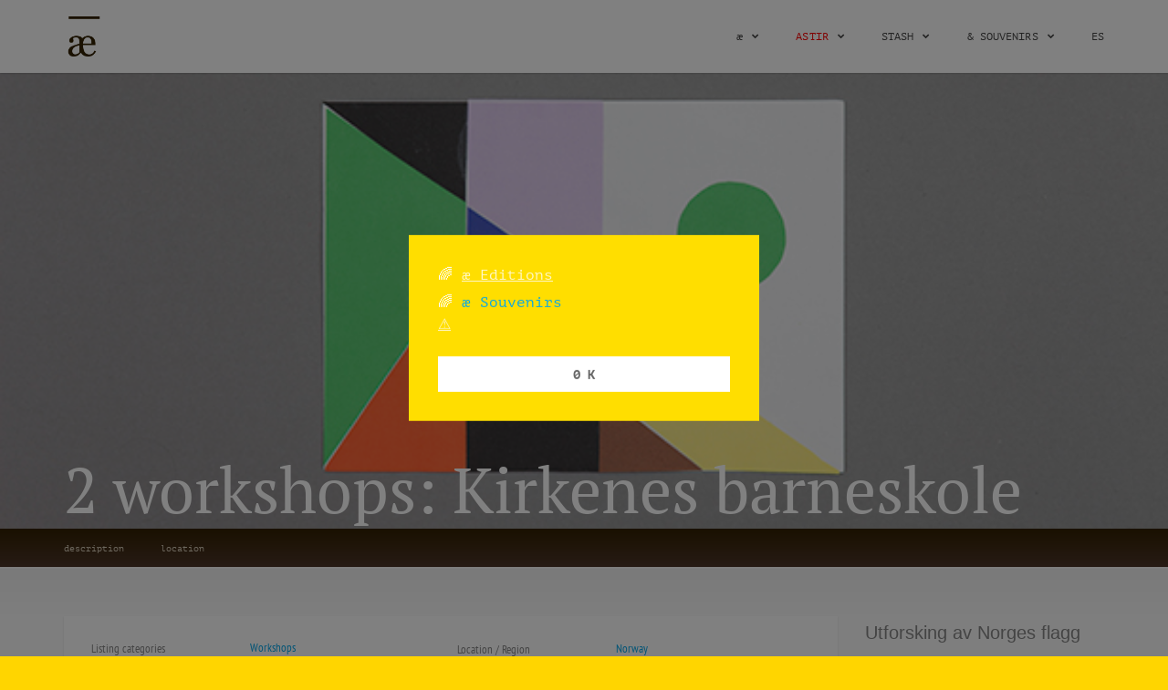

--- FILE ---
content_type: text/html; charset=UTF-8
request_url: https://www.antipodes.cafe/unflagg/workshop-unf-kirkenes-barneskole/?type=aedeg15
body_size: 21253
content:
<!DOCTYPE html>
<html lang="en-US" class="no-js" prefix="og: http://ogp.me/ns#">
<head>
    <meta charset="UTF-8">
    <meta name="viewport" content="width=device-width">
    <link rel="profile" href="http://gmpg.org/xfn/11">
    <link rel="pingback" href="https://www.antipodes.cafe/xmlrpc.php">
    <link rel="stylesheet" href="https://use.typekit.net/iln5lpu.css">
    
    <title>2 workshops: Kirkenes barneskole &#8211; antipodes café</title>
<meta name='robots' content='max-image-preview:large' />
	<style>img:is([sizes="auto" i], [sizes^="auto," i]) { contain-intrinsic-size: 3000px 1500px }</style>
	<meta property="og:title" content="2 workshops: Kirkenes barneskole" /><meta property="og:image" content="https://www.antipodes.cafe/wp-content/uploads/2014/04/ae14_unf-bv-14-kirkeness-b.jpg" /><link rel="alternate" hreflang="en" href="https://www.antipodes.cafe/unflagg/workshop-unf-kirkenes-barneskole/" />
<link rel="alternate" hreflang="uy" href="https://www.antipodes.cafe/es/unflagg/exploraciones-en-la-bandera-de-noruega-kirkenes-barneskole/" />
<link rel="alternate" hreflang="x-default" href="https://www.antipodes.cafe/unflagg/workshop-unf-kirkenes-barneskole/" />
<link rel='dns-prefetch' href='//maps.googleapis.com' />
<link rel='dns-prefetch' href='//widgetlogic.org' />
<link rel="alternate" type="application/rss+xml" title="antipodes café &raquo; Feed" href="https://www.antipodes.cafe/feed/" />
<link rel="alternate" type="application/rss+xml" title="antipodes café &raquo; Comments Feed" href="https://www.antipodes.cafe/comments/feed/" />
<script type="text/javascript">
/* <![CDATA[ */
window._wpemojiSettings = {"baseUrl":"https:\/\/s.w.org\/images\/core\/emoji\/16.0.1\/72x72\/","ext":".png","svgUrl":"https:\/\/s.w.org\/images\/core\/emoji\/16.0.1\/svg\/","svgExt":".svg","source":{"concatemoji":"https:\/\/www.antipodes.cafe\/wp-includes\/js\/wp-emoji-release.min.js?ver=6.8.3"}};
/*! This file is auto-generated */
!function(s,n){var o,i,e;function c(e){try{var t={supportTests:e,timestamp:(new Date).valueOf()};sessionStorage.setItem(o,JSON.stringify(t))}catch(e){}}function p(e,t,n){e.clearRect(0,0,e.canvas.width,e.canvas.height),e.fillText(t,0,0);var t=new Uint32Array(e.getImageData(0,0,e.canvas.width,e.canvas.height).data),a=(e.clearRect(0,0,e.canvas.width,e.canvas.height),e.fillText(n,0,0),new Uint32Array(e.getImageData(0,0,e.canvas.width,e.canvas.height).data));return t.every(function(e,t){return e===a[t]})}function u(e,t){e.clearRect(0,0,e.canvas.width,e.canvas.height),e.fillText(t,0,0);for(var n=e.getImageData(16,16,1,1),a=0;a<n.data.length;a++)if(0!==n.data[a])return!1;return!0}function f(e,t,n,a){switch(t){case"flag":return n(e,"\ud83c\udff3\ufe0f\u200d\u26a7\ufe0f","\ud83c\udff3\ufe0f\u200b\u26a7\ufe0f")?!1:!n(e,"\ud83c\udde8\ud83c\uddf6","\ud83c\udde8\u200b\ud83c\uddf6")&&!n(e,"\ud83c\udff4\udb40\udc67\udb40\udc62\udb40\udc65\udb40\udc6e\udb40\udc67\udb40\udc7f","\ud83c\udff4\u200b\udb40\udc67\u200b\udb40\udc62\u200b\udb40\udc65\u200b\udb40\udc6e\u200b\udb40\udc67\u200b\udb40\udc7f");case"emoji":return!a(e,"\ud83e\udedf")}return!1}function g(e,t,n,a){var r="undefined"!=typeof WorkerGlobalScope&&self instanceof WorkerGlobalScope?new OffscreenCanvas(300,150):s.createElement("canvas"),o=r.getContext("2d",{willReadFrequently:!0}),i=(o.textBaseline="top",o.font="600 32px Arial",{});return e.forEach(function(e){i[e]=t(o,e,n,a)}),i}function t(e){var t=s.createElement("script");t.src=e,t.defer=!0,s.head.appendChild(t)}"undefined"!=typeof Promise&&(o="wpEmojiSettingsSupports",i=["flag","emoji"],n.supports={everything:!0,everythingExceptFlag:!0},e=new Promise(function(e){s.addEventListener("DOMContentLoaded",e,{once:!0})}),new Promise(function(t){var n=function(){try{var e=JSON.parse(sessionStorage.getItem(o));if("object"==typeof e&&"number"==typeof e.timestamp&&(new Date).valueOf()<e.timestamp+604800&&"object"==typeof e.supportTests)return e.supportTests}catch(e){}return null}();if(!n){if("undefined"!=typeof Worker&&"undefined"!=typeof OffscreenCanvas&&"undefined"!=typeof URL&&URL.createObjectURL&&"undefined"!=typeof Blob)try{var e="postMessage("+g.toString()+"("+[JSON.stringify(i),f.toString(),p.toString(),u.toString()].join(",")+"));",a=new Blob([e],{type:"text/javascript"}),r=new Worker(URL.createObjectURL(a),{name:"wpTestEmojiSupports"});return void(r.onmessage=function(e){c(n=e.data),r.terminate(),t(n)})}catch(e){}c(n=g(i,f,p,u))}t(n)}).then(function(e){for(var t in e)n.supports[t]=e[t],n.supports.everything=n.supports.everything&&n.supports[t],"flag"!==t&&(n.supports.everythingExceptFlag=n.supports.everythingExceptFlag&&n.supports[t]);n.supports.everythingExceptFlag=n.supports.everythingExceptFlag&&!n.supports.flag,n.DOMReady=!1,n.readyCallback=function(){n.DOMReady=!0}}).then(function(){return e}).then(function(){var e;n.supports.everything||(n.readyCallback(),(e=n.source||{}).concatemoji?t(e.concatemoji):e.wpemoji&&e.twemoji&&(t(e.twemoji),t(e.wpemoji)))}))}((window,document),window._wpemojiSettings);
/* ]]> */
</script>
<link rel='stylesheet' id='font-awesome-css' href='https://www.antipodes.cafe/wp-content/themes/superlist/assets/libraries/font-awesome/css/font-awesome.min.css?ver=6.8.3' type='text/css' media='all' />
<link rel='stylesheet' id='superlist-font-css' href='https://www.antipodes.cafe/wp-content/themes/superlist/assets/libraries/superlist-font/style.css?ver=6.8.3' type='text/css' media='all' />
<link rel='stylesheet' id='colorbox-css' href='https://www.antipodes.cafe/wp-content/themes/superlist/assets/libraries/colorbox/example1/colorbox.css?ver=6.8.3' type='text/css' media='all' />
<link rel='stylesheet' id='owl-carousel-css' href='https://www.antipodes.cafe/wp-content/themes/superlist/assets/libraries/owl.carousel/owl.carousel.css?ver=6.8.3' type='text/css' media='all' />
<link rel='stylesheet' id='bootstrap-select-css' href='https://www.antipodes.cafe/wp-content/themes/superlist/assets/libraries/bootstrap-select/bootstrap-select.min.css?ver=6.8.3' type='text/css' media='all' />
<link rel='stylesheet' id='superlist-css' href='https://www.antipodes.cafe/wp-content/themes/superlist/assets/css/superlist-blue-light.css?ver=20180828' type='text/css' media='all' />
<link rel='stylesheet' id='style-css' href='https://www.antipodes.cafe/wp-content/themes/superlist-child/style.css?ver=6.8.3' type='text/css' media='all' />
<style id='wp-emoji-styles-inline-css' type='text/css'>

	img.wp-smiley, img.emoji {
		display: inline !important;
		border: none !important;
		box-shadow: none !important;
		height: 1em !important;
		width: 1em !important;
		margin: 0 0.07em !important;
		vertical-align: -0.1em !important;
		background: none !important;
		padding: 0 !important;
	}
</style>
<link rel='stylesheet' id='wp-block-library-css' href='https://www.antipodes.cafe/wp-includes/css/dist/block-library/style.min.css?ver=6.8.3' type='text/css' media='all' />
<style id='classic-theme-styles-inline-css' type='text/css'>
/*! This file is auto-generated */
.wp-block-button__link{color:#fff;background-color:#32373c;border-radius:9999px;box-shadow:none;text-decoration:none;padding:calc(.667em + 2px) calc(1.333em + 2px);font-size:1.125em}.wp-block-file__button{background:#32373c;color:#fff;text-decoration:none}
</style>
<link rel='stylesheet' id='wp-components-css' href='https://www.antipodes.cafe/wp-includes/css/dist/components/style.min.css?ver=6.8.3' type='text/css' media='all' />
<link rel='stylesheet' id='wptelegram_widget-blocks-0-css' href='https://www.antipodes.cafe/wp-content/plugins/wptelegram-widget/assets/build/dist/blocks-C9ogPNk6.css' type='text/css' media='all' />
<style id='wptelegram_widget-blocks-0-inline-css' type='text/css'>
:root {--wptelegram-widget-join-link-bg-color: #389ce9;--wptelegram-widget-join-link-color: #fff}
</style>
<link rel='stylesheet' id='block-widget-css' href='https://www.antipodes.cafe/wp-content/plugins/widget-logic/block_widget/css/widget.css?ver=1725029864' type='text/css' media='all' />
<link rel='stylesheet' id='wptelegram_widget-public-0-css' href='https://www.antipodes.cafe/wp-content/plugins/wptelegram-widget/assets/build/dist/public-DEib7km8.css' type='text/css' media='all' />
<style id='global-styles-inline-css' type='text/css'>
:root{--wp--preset--aspect-ratio--square: 1;--wp--preset--aspect-ratio--4-3: 4/3;--wp--preset--aspect-ratio--3-4: 3/4;--wp--preset--aspect-ratio--3-2: 3/2;--wp--preset--aspect-ratio--2-3: 2/3;--wp--preset--aspect-ratio--16-9: 16/9;--wp--preset--aspect-ratio--9-16: 9/16;--wp--preset--color--black: #000000;--wp--preset--color--cyan-bluish-gray: #abb8c3;--wp--preset--color--white: #ffffff;--wp--preset--color--pale-pink: #f78da7;--wp--preset--color--vivid-red: #cf2e2e;--wp--preset--color--luminous-vivid-orange: #ff6900;--wp--preset--color--luminous-vivid-amber: #fcb900;--wp--preset--color--light-green-cyan: #7bdcb5;--wp--preset--color--vivid-green-cyan: #00d084;--wp--preset--color--pale-cyan-blue: #8ed1fc;--wp--preset--color--vivid-cyan-blue: #0693e3;--wp--preset--color--vivid-purple: #9b51e0;--wp--preset--gradient--vivid-cyan-blue-to-vivid-purple: linear-gradient(135deg,rgba(6,147,227,1) 0%,rgb(155,81,224) 100%);--wp--preset--gradient--light-green-cyan-to-vivid-green-cyan: linear-gradient(135deg,rgb(122,220,180) 0%,rgb(0,208,130) 100%);--wp--preset--gradient--luminous-vivid-amber-to-luminous-vivid-orange: linear-gradient(135deg,rgba(252,185,0,1) 0%,rgba(255,105,0,1) 100%);--wp--preset--gradient--luminous-vivid-orange-to-vivid-red: linear-gradient(135deg,rgba(255,105,0,1) 0%,rgb(207,46,46) 100%);--wp--preset--gradient--very-light-gray-to-cyan-bluish-gray: linear-gradient(135deg,rgb(238,238,238) 0%,rgb(169,184,195) 100%);--wp--preset--gradient--cool-to-warm-spectrum: linear-gradient(135deg,rgb(74,234,220) 0%,rgb(151,120,209) 20%,rgb(207,42,186) 40%,rgb(238,44,130) 60%,rgb(251,105,98) 80%,rgb(254,248,76) 100%);--wp--preset--gradient--blush-light-purple: linear-gradient(135deg,rgb(255,206,236) 0%,rgb(152,150,240) 100%);--wp--preset--gradient--blush-bordeaux: linear-gradient(135deg,rgb(254,205,165) 0%,rgb(254,45,45) 50%,rgb(107,0,62) 100%);--wp--preset--gradient--luminous-dusk: linear-gradient(135deg,rgb(255,203,112) 0%,rgb(199,81,192) 50%,rgb(65,88,208) 100%);--wp--preset--gradient--pale-ocean: linear-gradient(135deg,rgb(255,245,203) 0%,rgb(182,227,212) 50%,rgb(51,167,181) 100%);--wp--preset--gradient--electric-grass: linear-gradient(135deg,rgb(202,248,128) 0%,rgb(113,206,126) 100%);--wp--preset--gradient--midnight: linear-gradient(135deg,rgb(2,3,129) 0%,rgb(40,116,252) 100%);--wp--preset--font-size--small: 13px;--wp--preset--font-size--medium: 20px;--wp--preset--font-size--large: 36px;--wp--preset--font-size--x-large: 42px;--wp--preset--spacing--20: 0.44rem;--wp--preset--spacing--30: 0.67rem;--wp--preset--spacing--40: 1rem;--wp--preset--spacing--50: 1.5rem;--wp--preset--spacing--60: 2.25rem;--wp--preset--spacing--70: 3.38rem;--wp--preset--spacing--80: 5.06rem;--wp--preset--shadow--natural: 6px 6px 9px rgba(0, 0, 0, 0.2);--wp--preset--shadow--deep: 12px 12px 50px rgba(0, 0, 0, 0.4);--wp--preset--shadow--sharp: 6px 6px 0px rgba(0, 0, 0, 0.2);--wp--preset--shadow--outlined: 6px 6px 0px -3px rgba(255, 255, 255, 1), 6px 6px rgba(0, 0, 0, 1);--wp--preset--shadow--crisp: 6px 6px 0px rgba(0, 0, 0, 1);}:where(.is-layout-flex){gap: 0.5em;}:where(.is-layout-grid){gap: 0.5em;}body .is-layout-flex{display: flex;}.is-layout-flex{flex-wrap: wrap;align-items: center;}.is-layout-flex > :is(*, div){margin: 0;}body .is-layout-grid{display: grid;}.is-layout-grid > :is(*, div){margin: 0;}:where(.wp-block-columns.is-layout-flex){gap: 2em;}:where(.wp-block-columns.is-layout-grid){gap: 2em;}:where(.wp-block-post-template.is-layout-flex){gap: 1.25em;}:where(.wp-block-post-template.is-layout-grid){gap: 1.25em;}.has-black-color{color: var(--wp--preset--color--black) !important;}.has-cyan-bluish-gray-color{color: var(--wp--preset--color--cyan-bluish-gray) !important;}.has-white-color{color: var(--wp--preset--color--white) !important;}.has-pale-pink-color{color: var(--wp--preset--color--pale-pink) !important;}.has-vivid-red-color{color: var(--wp--preset--color--vivid-red) !important;}.has-luminous-vivid-orange-color{color: var(--wp--preset--color--luminous-vivid-orange) !important;}.has-luminous-vivid-amber-color{color: var(--wp--preset--color--luminous-vivid-amber) !important;}.has-light-green-cyan-color{color: var(--wp--preset--color--light-green-cyan) !important;}.has-vivid-green-cyan-color{color: var(--wp--preset--color--vivid-green-cyan) !important;}.has-pale-cyan-blue-color{color: var(--wp--preset--color--pale-cyan-blue) !important;}.has-vivid-cyan-blue-color{color: var(--wp--preset--color--vivid-cyan-blue) !important;}.has-vivid-purple-color{color: var(--wp--preset--color--vivid-purple) !important;}.has-black-background-color{background-color: var(--wp--preset--color--black) !important;}.has-cyan-bluish-gray-background-color{background-color: var(--wp--preset--color--cyan-bluish-gray) !important;}.has-white-background-color{background-color: var(--wp--preset--color--white) !important;}.has-pale-pink-background-color{background-color: var(--wp--preset--color--pale-pink) !important;}.has-vivid-red-background-color{background-color: var(--wp--preset--color--vivid-red) !important;}.has-luminous-vivid-orange-background-color{background-color: var(--wp--preset--color--luminous-vivid-orange) !important;}.has-luminous-vivid-amber-background-color{background-color: var(--wp--preset--color--luminous-vivid-amber) !important;}.has-light-green-cyan-background-color{background-color: var(--wp--preset--color--light-green-cyan) !important;}.has-vivid-green-cyan-background-color{background-color: var(--wp--preset--color--vivid-green-cyan) !important;}.has-pale-cyan-blue-background-color{background-color: var(--wp--preset--color--pale-cyan-blue) !important;}.has-vivid-cyan-blue-background-color{background-color: var(--wp--preset--color--vivid-cyan-blue) !important;}.has-vivid-purple-background-color{background-color: var(--wp--preset--color--vivid-purple) !important;}.has-black-border-color{border-color: var(--wp--preset--color--black) !important;}.has-cyan-bluish-gray-border-color{border-color: var(--wp--preset--color--cyan-bluish-gray) !important;}.has-white-border-color{border-color: var(--wp--preset--color--white) !important;}.has-pale-pink-border-color{border-color: var(--wp--preset--color--pale-pink) !important;}.has-vivid-red-border-color{border-color: var(--wp--preset--color--vivid-red) !important;}.has-luminous-vivid-orange-border-color{border-color: var(--wp--preset--color--luminous-vivid-orange) !important;}.has-luminous-vivid-amber-border-color{border-color: var(--wp--preset--color--luminous-vivid-amber) !important;}.has-light-green-cyan-border-color{border-color: var(--wp--preset--color--light-green-cyan) !important;}.has-vivid-green-cyan-border-color{border-color: var(--wp--preset--color--vivid-green-cyan) !important;}.has-pale-cyan-blue-border-color{border-color: var(--wp--preset--color--pale-cyan-blue) !important;}.has-vivid-cyan-blue-border-color{border-color: var(--wp--preset--color--vivid-cyan-blue) !important;}.has-vivid-purple-border-color{border-color: var(--wp--preset--color--vivid-purple) !important;}.has-vivid-cyan-blue-to-vivid-purple-gradient-background{background: var(--wp--preset--gradient--vivid-cyan-blue-to-vivid-purple) !important;}.has-light-green-cyan-to-vivid-green-cyan-gradient-background{background: var(--wp--preset--gradient--light-green-cyan-to-vivid-green-cyan) !important;}.has-luminous-vivid-amber-to-luminous-vivid-orange-gradient-background{background: var(--wp--preset--gradient--luminous-vivid-amber-to-luminous-vivid-orange) !important;}.has-luminous-vivid-orange-to-vivid-red-gradient-background{background: var(--wp--preset--gradient--luminous-vivid-orange-to-vivid-red) !important;}.has-very-light-gray-to-cyan-bluish-gray-gradient-background{background: var(--wp--preset--gradient--very-light-gray-to-cyan-bluish-gray) !important;}.has-cool-to-warm-spectrum-gradient-background{background: var(--wp--preset--gradient--cool-to-warm-spectrum) !important;}.has-blush-light-purple-gradient-background{background: var(--wp--preset--gradient--blush-light-purple) !important;}.has-blush-bordeaux-gradient-background{background: var(--wp--preset--gradient--blush-bordeaux) !important;}.has-luminous-dusk-gradient-background{background: var(--wp--preset--gradient--luminous-dusk) !important;}.has-pale-ocean-gradient-background{background: var(--wp--preset--gradient--pale-ocean) !important;}.has-electric-grass-gradient-background{background: var(--wp--preset--gradient--electric-grass) !important;}.has-midnight-gradient-background{background: var(--wp--preset--gradient--midnight) !important;}.has-small-font-size{font-size: var(--wp--preset--font-size--small) !important;}.has-medium-font-size{font-size: var(--wp--preset--font-size--medium) !important;}.has-large-font-size{font-size: var(--wp--preset--font-size--large) !important;}.has-x-large-font-size{font-size: var(--wp--preset--font-size--x-large) !important;}
:where(.wp-block-post-template.is-layout-flex){gap: 1.25em;}:where(.wp-block-post-template.is-layout-grid){gap: 1.25em;}
:where(.wp-block-columns.is-layout-flex){gap: 2em;}:where(.wp-block-columns.is-layout-grid){gap: 2em;}
:root :where(.wp-block-pullquote){font-size: 1.5em;line-height: 1.6;}
</style>
<link rel='stylesheet' id='cmb-google-maps-css' href='https://www.antipodes.cafe/wp-content/plugins/inventor/libraries/cmb_field_map/css/style.css?ver=6.8.3' type='text/css' media='all' />
<link rel='stylesheet' id='cmb-google-street-view-css' href='https://www.antipodes.cafe/wp-content/plugins/inventor/libraries/cmb_field_street_view/css/style.css?ver=6.8.3' type='text/css' media='all' />
<link rel='stylesheet' id='inventor-poi-css' href='https://www.antipodes.cafe/wp-content/plugins/inventor/assets/fonts/inventor-poi/style.css?ver=6.8.3' type='text/css' media='all' />
<link rel='stylesheet' id='fullcalendar-css' href='https://www.antipodes.cafe/wp-content/plugins/inventor/libraries/fullcalendar-3.0.1/fullcalendar.min.css?ver=6.8.3' type='text/css' media='all' />
<link rel='stylesheet' id='jquery-ui-css' href='https://www.antipodes.cafe/wp-content/plugins/accordions/assets/frontend/css/jquery-ui.css?ver=6.8.3' type='text/css' media='all' />
<link rel='stylesheet' id='accordions_style-css' href='https://www.antipodes.cafe/wp-content/plugins/accordions/assets/frontend/css/style.css?ver=6.8.3' type='text/css' media='all' />
<link rel='stylesheet' id='accordions_themes.style-css' href='https://www.antipodes.cafe/wp-content/plugins/accordions/assets/global/css/themes.style.css?ver=6.8.3' type='text/css' media='all' />
<link rel='stylesheet' id='accordions_themes.Tabs.style-css' href='https://www.antipodes.cafe/wp-content/plugins/accordions/assets/global/css/themesTabs.style.css?ver=6.8.3' type='text/css' media='all' />
<link rel='stylesheet' id='wcml-dropdown-0-css' href='//www.antipodes.cafe/wp-content/plugins/woocommerce-multilingual/templates/currency-switchers/legacy-dropdown/style.css?ver=5.5.2.3' type='text/css' media='all' />
<style id='wcml-dropdown-0-inline-css' type='text/css'>
..wcml-dropdown, ..wcml-dropdown li, ..wcml-dropdown li li{border-color:#f9f9f9 ;}..wcml-dropdown li>a {color:#ffffff;background-color:#398adc;}..wcml-dropdown li:hover>a, ..wcml-dropdown li:focus>a {color:#ffffff;background-color:#ffd500;}..wcml-dropdown .wcml-cs-active-currency>a {color:#ffffff;background-color:#ffd500;}..wcml-dropdown .wcml-cs-active-currency:hover>a, ..wcml-dropdown .wcml-cs-active-currency:focus>a {color:#ffd500;background-color:#888888;}
.product.wcml-dropdown, .product.wcml-dropdown li, .product.wcml-dropdown li li{border-color:#ffffff ;}.product.wcml-dropdown li:hover>a, .product.wcml-dropdown li:focus>a {color:#ffffff;background-color:#ffd500;}.product.wcml-dropdown .wcml-cs-active-currency:hover>a, .product.wcml-dropdown .wcml-cs-active-currency:focus>a {color:#ffffff;background-color:#888888;}
</style>
<link rel='stylesheet' id='woocommerce-layout-css' href='https://www.antipodes.cafe/wp-content/plugins/woocommerce/assets/css/woocommerce-layout.css?ver=10.3.4' type='text/css' media='all' />
<link rel='stylesheet' id='woocommerce-smallscreen-css' href='https://www.antipodes.cafe/wp-content/plugins/woocommerce/assets/css/woocommerce-smallscreen.css?ver=10.3.4' type='text/css' media='only screen and (max-width: 768px)' />
<link rel='stylesheet' id='woocommerce-general-css' href='https://www.antipodes.cafe/wp-content/plugins/woocommerce/assets/css/woocommerce.css?ver=10.3.4' type='text/css' media='all' />
<style id='woocommerce-inline-inline-css' type='text/css'>
.woocommerce form .form-row .required { visibility: visible; }
</style>
<link rel='stylesheet' id='wpml-legacy-horizontal-list-0-css' href='https://www.antipodes.cafe/wp-content/plugins/sitepress-multilingual-cms/templates/language-switchers/legacy-list-horizontal/style.min.css?ver=1' type='text/css' media='all' />
<link rel='stylesheet' id='wpml-menu-item-0-css' href='https://www.antipodes.cafe/wp-content/plugins/sitepress-multilingual-cms/templates/language-switchers/menu-item/style.min.css?ver=1' type='text/css' media='all' />
<style id='wpml-menu-item-0-inline-css' type='text/css'>
.wpml-ls-slot-346, .wpml-ls-slot-346 a, .wpml-ls-slot-346 a:visited{color:#ffdc00;}.wpml-ls-slot-346:hover, .wpml-ls-slot-346:hover a, .wpml-ls-slot-346 a:hover{color:#ff3300;}
</style>
<link rel='stylesheet' id='nsc_bar_nice-cookie-consent-css' href='https://www.antipodes.cafe/wp-content/plugins/beautiful-and-responsive-cookie-consent/public/cookieNSCconsent.min.css?ver=4.9.2' type='text/css' media='all' />
<style id='nsc_bar_nice-cookie-consent-inline-css' type='text/css'>
.cc-window { font-family: 'PT-mono', 'Courier', monospaced}
</style>
<link rel='stylesheet' id='url-shortify-css' href='https://www.antipodes.cafe/wp-content/plugins/url-shortify/lite/dist/styles/url-shortify.css?ver=1.11.2' type='text/css' media='all' />
<link rel='stylesheet' id='cms-navigation-style-base-css' href='https://www.antipodes.cafe/wp-content/plugins/wpml-cms-nav/res/css/cms-navigation-base.css?ver=1.5.6' type='text/css' media='screen' />
<link rel='stylesheet' id='cms-navigation-style-css' href='https://www.antipodes.cafe/wp-content/plugins/wpml-cms-nav/res/css/cms-navigation.css?ver=1.5.6' type='text/css' media='screen' />
<link rel='stylesheet' id='brands-styles-css' href='https://www.antipodes.cafe/wp-content/plugins/woocommerce/assets/css/brands.css?ver=10.3.4' type='text/css' media='all' />
<link rel='stylesheet' id='vipps-gw-css' href='https://www.antipodes.cafe/wp-content/plugins/woo-vipps/payment/css/vipps.css?ver=1761642588' type='text/css' media='all' />
<script type="text/javascript" id="wpml-cookie-js-extra">
/* <![CDATA[ */
var wpml_cookies = {"wp-wpml_current_language":{"value":"en","expires":1,"path":"\/"}};
var wpml_cookies = {"wp-wpml_current_language":{"value":"en","expires":1,"path":"\/"}};
/* ]]> */
</script>
<script type="text/javascript" src="https://www.antipodes.cafe/wp-content/plugins/sitepress-multilingual-cms/res/js/cookies/language-cookie.js?ver=484900" id="wpml-cookie-js" defer="defer" data-wp-strategy="defer"></script>
<script type="text/javascript" src="https://www.antipodes.cafe/wp-includes/js/jquery/jquery.min.js?ver=3.7.1" id="jquery-core-js"></script>
<script type="text/javascript" src="https://www.antipodes.cafe/wp-includes/js/jquery/jquery-migrate.min.js?ver=3.4.1" id="jquery-migrate-js"></script>
<script type="text/javascript" src="https://www.antipodes.cafe/wp-content/themes/superlist/assets/libraries/bootstrap-select/bootstrap-select.min.js?ver=6.8.3" id="bootstrap-select-js"></script>
<script type="text/javascript" src="https://www.antipodes.cafe/wp-content/themes/superlist/assets/libraries/bootstrap-sass/javascripts/bootstrap/dropdown.js?ver=6.8.3" id="bootstrap-dropdown-js"></script>
<script type="text/javascript" src="https://www.antipodes.cafe/wp-content/themes/superlist/assets/libraries/bootstrap-sass/javascripts/bootstrap/collapse.js?ver=6.8.3" id="bootstrap-collapse-js"></script>
<script type="text/javascript" src="https://www.antipodes.cafe/wp-content/themes/superlist/assets/libraries/bootstrap-sass/javascripts/bootstrap/tooltip.js?ver=6.8.3" id="bootstrap-tooltip-js"></script>
<script type="text/javascript" src="https://www.antipodes.cafe/wp-content/themes/superlist/assets/libraries/bootstrap-sass/javascripts/bootstrap/alert.js?ver=6.8.3" id="bootstrap-alert-js"></script>
<script type="text/javascript" src="https://www.antipodes.cafe/wp-content/themes/superlist/assets/libraries/bootstrap-sass/javascripts/bootstrap/affix.js?ver=6.8.3" id="bootstrap-affix-js"></script>
<script type="text/javascript" src="https://www.antipodes.cafe/wp-content/themes/superlist/assets/libraries/bootstrap-sass/javascripts/bootstrap/tab.js?ver=6.8.3" id="bootstrap-tab-js"></script>
<script type="text/javascript" src="https://www.antipodes.cafe/wp-content/themes/superlist/assets/libraries/bootstrap-sass/javascripts/bootstrap/transition.js?ver=6.8.3" id="bootstrap-transition-js"></script>
<script type="text/javascript" src="https://www.antipodes.cafe/wp-content/themes/superlist/assets/libraries/bootstrap-sass/javascripts/bootstrap/scrollspy.js?ver=6.8.3" id="bootstrap-scrollspy-js"></script>
<script type="text/javascript" src="https://www.antipodes.cafe/wp-content/themes/superlist/assets/libraries/colorbox/jquery.colorbox-min.js?ver=6.8.3" id="colorbox-js"></script>
<script type="text/javascript" src="https://www.antipodes.cafe/wp-content/themes/superlist/assets/libraries/scrollto/jquery.scrollTo.min.js?ver=6.8.3" id="scrollto-js"></script>
<script type="text/javascript" src="https://www.antipodes.cafe/wp-content/themes/superlist/assets/js/video-providers/youtube.js?ver=6.8.3" id="video-provider-youtube-js"></script>
<script type="text/javascript" src="https://www.antipodes.cafe/wp-content/themes/superlist/assets/js/superlist.js?ver=20170427" id="superlist-js"></script>
<script type="text/javascript" src="https://www.antipodes.cafe/wp-content/plugins/inventor/libraries/cmb_field_map/js/script.js?ver=6.8.3" id="cmb-google-maps-js"></script>
<script type="text/javascript" src="https://www.antipodes.cafe/wp-content/plugins/inventor/libraries/cmb_field_street_view/js/script.js?ver=6.8.3" id="cmb-google-street-view-js"></script>
<script type="text/javascript" src="https://www.antipodes.cafe/wp-content/plugins/inventor/libraries/jquery.chained.remote.custom.min.js?ver=6.8.3" id="jquery-chained-remote-js"></script>
<script type="text/javascript" src="https://www.antipodes.cafe/wp-content/plugins/accordions/assets/frontend/js/scripts.js?ver=6.8.3" id="accordions_js-js"></script>
<script type="text/javascript" id="3d-flip-book-client-locale-loader-js-extra">
/* <![CDATA[ */
var FB3D_CLIENT_LOCALE = {"ajaxurl":"https:\/\/www.antipodes.cafe\/wp-admin\/admin-ajax.php","dictionary":{"Table of contents":"Table of contents","Close":"Close","Bookmarks":"Bookmarks","Thumbnails":"Thumbnails","Search":"Search","Share":"Share","Facebook":"Facebook","Twitter":"Twitter","Email":"Email","Play":"Play","Previous page":"Previous page","Next page":"Next page","Zoom in":"Zoom in","Zoom out":"Zoom out","Fit view":"Fit view","Auto play":"Auto play","Full screen":"Full screen","More":"More","Smart pan":"Smart pan","Single page":"Single page","Sounds":"Sounds","Stats":"Stats","Print":"Print","Download":"Download","Goto first page":"Goto first page","Goto last page":"Goto last page"},"images":"https:\/\/www.antipodes.cafe\/wp-content\/plugins\/interactive-3d-flipbook-powered-physics-engine\/assets\/images\/","jsData":{"urls":[],"posts":{"ids_mis":[],"ids":[]},"pages":[],"firstPages":[],"bookCtrlProps":[],"bookTemplates":[]},"key":"3d-flip-book","pdfJS":{"pdfJsLib":"https:\/\/www.antipodes.cafe\/wp-content\/plugins\/interactive-3d-flipbook-powered-physics-engine\/assets\/js\/pdf.min.js?ver=4.3.136","pdfJsWorker":"https:\/\/www.antipodes.cafe\/wp-content\/plugins\/interactive-3d-flipbook-powered-physics-engine\/assets\/js\/pdf.worker.js?ver=4.3.136","stablePdfJsLib":"https:\/\/www.antipodes.cafe\/wp-content\/plugins\/interactive-3d-flipbook-powered-physics-engine\/assets\/js\/stable\/pdf.min.js?ver=2.5.207","stablePdfJsWorker":"https:\/\/www.antipodes.cafe\/wp-content\/plugins\/interactive-3d-flipbook-powered-physics-engine\/assets\/js\/stable\/pdf.worker.js?ver=2.5.207","pdfJsCMapUrl":"https:\/\/www.antipodes.cafe\/wp-content\/plugins\/interactive-3d-flipbook-powered-physics-engine\/assets\/cmaps\/"},"cacheurl":"https:\/\/www.antipodes.cafe\/wp-content\/uploads\/3d-flip-book\/cache\/","pluginsurl":"https:\/\/www.antipodes.cafe\/wp-content\/plugins\/","pluginurl":"https:\/\/www.antipodes.cafe\/wp-content\/plugins\/interactive-3d-flipbook-powered-physics-engine\/","thumbnailSize":{"width":"450","height":"450"},"version":"1.16.17"};
/* ]]> */
</script>
<script type="text/javascript" src="https://www.antipodes.cafe/wp-content/plugins/interactive-3d-flipbook-powered-physics-engine/assets/js/client-locale-loader.js?ver=1.16.17" id="3d-flip-book-client-locale-loader-js" async="async" data-wp-strategy="async"></script>
<script type="text/javascript" src="//maps.googleapis.com/maps/api/js?v=3.35&amp;key=AIzaSyDioOUMFa6BFZ4bU_2VGF86rfQivkCwxRY&amp;libraries=weather%2Cgeometry%2Cvisualization%2Cplaces%2Cdrawing&amp;ver=6.8.3" id="google-maps-js"></script>
<script type="text/javascript" src="https://www.antipodes.cafe/wp-content/plugins/woocommerce/assets/js/jquery-blockui/jquery.blockUI.min.js?ver=2.7.0-wc.10.3.4" id="wc-jquery-blockui-js" defer="defer" data-wp-strategy="defer"></script>
<script type="text/javascript" id="wc-add-to-cart-js-extra">
/* <![CDATA[ */
var wc_add_to_cart_params = {"ajax_url":"\/wp-admin\/admin-ajax.php","wc_ajax_url":"\/?wc-ajax=%%endpoint%%","i18n_view_cart":"View cart","cart_url":"https:\/\/www.antipodes.cafe\/cart-2\/","is_cart":"","cart_redirect_after_add":"no"};
/* ]]> */
</script>
<script type="text/javascript" src="https://www.antipodes.cafe/wp-content/plugins/woocommerce/assets/js/frontend/add-to-cart.min.js?ver=10.3.4" id="wc-add-to-cart-js" defer="defer" data-wp-strategy="defer"></script>
<script type="text/javascript" src="https://www.antipodes.cafe/wp-content/plugins/woocommerce/assets/js/js-cookie/js.cookie.min.js?ver=2.1.4-wc.10.3.4" id="wc-js-cookie-js" defer="defer" data-wp-strategy="defer"></script>
<script type="text/javascript" id="woocommerce-js-extra">
/* <![CDATA[ */
var woocommerce_params = {"ajax_url":"\/wp-admin\/admin-ajax.php","wc_ajax_url":"\/?wc-ajax=%%endpoint%%","i18n_password_show":"Show password","i18n_password_hide":"Hide password"};
/* ]]> */
</script>
<script type="text/javascript" src="https://www.antipodes.cafe/wp-content/plugins/woocommerce/assets/js/frontend/woocommerce.min.js?ver=10.3.4" id="woocommerce-js" defer="defer" data-wp-strategy="defer"></script>
<script type="text/javascript" id="url-shortify-js-extra">
/* <![CDATA[ */
var usParams = {"ajaxurl":"https:\/\/www.antipodes.cafe\/wp-admin\/admin-ajax.php"};
/* ]]> */
</script>
<script type="text/javascript" src="https://www.antipodes.cafe/wp-content/plugins/url-shortify/lite/dist/scripts/url-shortify.js?ver=1.11.2" id="url-shortify-js"></script>
<script type="text/javascript" src="https://www.antipodes.cafe/wp-content/themes/superlist-child/js/main.js?ver=6.8.3" id="custom-script-js"></script>
<link rel="https://api.w.org/" href="https://www.antipodes.cafe/wp-json/" /><link rel="alternate" title="JSON" type="application/json" href="https://www.antipodes.cafe/wp-json/wp/v2/unf/10723" /><link rel="EditURI" type="application/rsd+xml" title="RSD" href="https://www.antipodes.cafe/xmlrpc.php?rsd" />
<meta name="generator" content="WordPress 6.8.3" />
<meta name="generator" content="WooCommerce 10.3.4" />
<link rel="canonical" href="https://www.antipodes.cafe/unflagg/workshop-unf-kirkenes-barneskole/" />
<link rel='shortlink' href='https://www.antipodes.cafe/?p=10723' />
<link rel="alternate" title="oEmbed (JSON)" type="application/json+oembed" href="https://www.antipodes.cafe/wp-json/oembed/1.0/embed?url=https%3A%2F%2Fwww.antipodes.cafe%2Funflagg%2Fworkshop-unf-kirkenes-barneskole%2F" />
<link rel="alternate" title="oEmbed (XML)" type="text/xml+oembed" href="https://www.antipodes.cafe/wp-json/oembed/1.0/embed?url=https%3A%2F%2Fwww.antipodes.cafe%2Funflagg%2Fworkshop-unf-kirkenes-barneskole%2F&#038;format=xml" />
<meta name="generator" content="WPML ver:4.8.4 stt:1,2;" />
<script type="text/javascript">//<![CDATA[
  function external_links_in_new_windows_loop() {
    if (!document.links) {
      document.links = document.getElementsByTagName('a');
    }
    var change_link = false;
    var force = '';
    var ignore = '';

    for (var t=0; t<document.links.length; t++) {
      var all_links = document.links[t];
      change_link = false;
      
      if(document.links[t].hasAttribute('onClick') == false) {
        // forced if the address starts with http (or also https), but does not link to the current domain
        if(all_links.href.search(/^http/) != -1 && all_links.href.search('www.antipodes.cafe') == -1 && all_links.href.search(/^#/) == -1) {
          // console.log('Changed ' + all_links.href);
          change_link = true;
        }
          
        if(force != '' && all_links.href.search(force) != -1) {
          // forced
          // console.log('force ' + all_links.href);
          change_link = true;
        }
        
        if(ignore != '' && all_links.href.search(ignore) != -1) {
          // console.log('ignore ' + all_links.href);
          // ignored
          change_link = false;
        }

        if(change_link == true) {
          // console.log('Changed ' + all_links.href);
          document.links[t].setAttribute('onClick', 'javascript:window.open(\'' + all_links.href.replace(/'/g, '') + '\', \'_blank\', \'noopener\'); return false;');
          document.links[t].removeAttribute('target');
        }
      }
    }
  }
  
  // Load
  function external_links_in_new_windows_load(func)
  {  
    var oldonload = window.onload;
    if (typeof window.onload != 'function'){
      window.onload = func;
    } else {
      window.onload = function(){
        oldonload();
        func();
      }
    }
  }

  external_links_in_new_windows_load(external_links_in_new_windows_loop);
  //]]></script>

	<noscript><style>.woocommerce-product-gallery{ opacity: 1 !important; }</style></noscript>
	<style> a[href="https://www.antipodes.cafe/vipps_checkout/"] { -webkit-touch-callout: none;  } </style>
<style type="text/css" id="custom-background-css">
body.custom-background { background-color: #ffd500; }
</style>
	<link rel="icon" href="https://www.antipodes.cafe/wp-content/uploads/2017/02/cropped-ae_logomark_brown-450x450.png" sizes="32x32" />
<link rel="icon" href="https://www.antipodes.cafe/wp-content/uploads/2017/02/cropped-ae_logomark_brown-450x450.png" sizes="192x192" />
<link rel="apple-touch-icon" href="https://www.antipodes.cafe/wp-content/uploads/2017/02/cropped-ae_logomark_brown-450x450.png" />
<meta name="msapplication-TileImage" content="https://www.antipodes.cafe/wp-content/uploads/2017/02/cropped-ae_logomark_brown-450x450.png" />
<style>.shorten_url { 
	   padding: 10px 10px 10px 10px ; 
	   border: 1px solid #AAAAAA ; 
	   background-color: #EEEEEE ;
}</style>		<style type="text/css" id="wp-custom-css">
			/*CELESTE =#398adc*/
/*AMARILLO =#FFD500*/
/*MARRON =#322000*/
/*GRIS.TXT =#888888*/

/* GENERAL */
body {
  font-family: pt-mono, sans-serif;
		!important;
}

/* END-GENERAL */

/* TOP-MENU */
/* æ */
.header-navigation a {text-transform:none !important;}

.header-logo {width:54px !important;}
/* END MENU */

/* LISTING */
/* share */
.share-listing {
   display: none;
}
.listing-detail-attributes{
  font-family: pt-mono, sans-serif;
		!important;
}

/* background brown */
.listing-column .listing-column-title{
background-color: #322000 !important; 
}
/* background hand over yellow */
.listing-column:hover .listing-column-title {
background-color: #ffd500 !important;
}
/* remove lines from bottom */
.listing-column-bottom-title{display:none !important;
}
.listing-column-content{display:none !important;
	}
/* END-LISTING */

/* MASONRY */
/* remove label */
.listing-masonry-label-top {display:none !important}
/* titles upside-down */
.listing-masonry-title{
	font-size: 220px; 
	text-shadow: none; 
	font-family: pt-serif, serif;
	font-style: normal;
	font-weight: 400; 
	text-align:left; 
	margin-right:-32px; 
	line-height: 30%; 
	-webkit-transform:rotate(-180deg);
	-moz-transform:rotate(-180deg);
	-o-transform:rotate(-180deg);
	transform:rotate(-180deg)
		!important;}
/* END MASONRY */

/* PAGES */
/* Page titles -over image */
.inventor-cover-title, .inventor-cover-title h1{
	font-size: 70px; 
	font-family: pt-serif, serif;
	font-style: normal;
	font-weight: 400; 
	text-shadow: none;
	text-transform: none;
	color: #ffffff !important;
	}
/* Page titles small */
.document-title h1{
   display: none !important ;
}

/* Top titles  */
.detail-banner h1, .detail-banner h2, .detail-banner .comment-reply-title{
	font-size: 70px; 
	font-family: pt-serif, serif;
	font-style: normal;
	font-weight: 400; 
	text-transform: none; 
	color: #ffffff !important
	}
/* Top titles - remove extras */
.detail-banner-info, .detail-banner-meta, .detail-banner-actions {display: none !important
	}
/* Top titles - remove gradient */
.detail-banner:before {
display: none !important;
}
/* Menu - detail background */
.listing-detail-menu {
    background: -webkit-linear-gradient(#322000, #4d3528);
    background: -o-linear-gradient(#322000, #4d3528);
    background: -moz-linear-gradient(#322000, #4d3528);
    background: linear-gradient(#322000, #4d3528);
}
.listing-detail-menu ul li a {  
  font-family: pt-mono, sans-serif;
  font-weight: 400;
  font-style: normal;
	font-size:0.8em;
  text-transform: lowercase; 
  color: #dbd0bd !important
	
}

/* subtitles */
.page-header {
   display: none !important ;
}

/* Fichero - detalles */
.listing-detail-attributes{
  font-family: pt-sans-narrow, sans-serif;
  font-weight: 400;
  font-style: normal !important;
	margin: 0;
}

/* description */
#listing-detail-section-description h5{
  font-family: pt-sans-narrow, sans-serif;
  font-weight: 400;
  font-style: normal;
	font-size:0.8em;
  text-transform: uppercase; 
  color: #398adc !important
}

/* space betwen detail and map */
.listing-detail-section{
   margin: 0 !important ;
}

/*MAP Post directions button*/
#listing-detail-location {
   display: none !important ;
}
/*Flag in very bottom of page*/
.listing-report{
   display: none !important ;
}

/* END PAGES */
/* ACCORDIONS*/
.ui-widget{
  font-family: pt-mono, sans-serif; 
  font-weight: 400;
  font-style: normal;
  color: #ff0000 !important
}
/*TABLES*/
table {width:100%; font-family:pt-sans, san-serif; font-weight:400;font-style:normal;}
tbody tr td:nth-of-type(1) {}
tbody tr:nth-of-type(2n) {background-color: #f9f9f9; border-top:0;}
tbody tr td:nth-of-type(3) {width:10px;}

/* WCPRODUCT */
/*Woocommerce Tables*/
.woocommerce-product-attributes-item__label{
  font-family: pt-sans-narrow, sans-serif; 
  font-weight: 400;
  font-style: normal;
	!important;
}

.variations{background-color:#f9f9f9 !important;}

/*Woocommerce Price*/
.button.alt.disabled {background-color:grey !important;}

.onsale{background-color:red !important;}

.variations_button {padding-top: 10px !important;}

.woocommerce-variation-price .price{color:red !important;}

.woocommerce-variation-price
{padding-bottom: 5px !important;}

.price{
  font-family: pt-mono, sans-serif; 
  font-weight: 800;
  font-style: normal;
	color: rgba(6, 167, 234, 0.7)
	!important;
}
.woocommerce-Price-currencySymbol{
	padding-right:10px;
  font-family: pt-sans-narrow, sans-serif; 
  font-weight: 400;
  font-style: normal
	!important;
}
.wcml-cs-submenu
{
  font-family: pt-sans-narrow, sans-serif; 
  font-weight: 400;
  font-style: normal;
	!important;
}
.wcml-cs-item-toggle{
  font-family: pt-sans-narrow, sans-serif; 
  font-weight: 400;
  font-style: normal;
	!important;
}
.woocommerce-price-suffix{
  font-family: pt-sans-narrow, sans-serif; 
  font-weight: 400;
  font-style: normal;
	!important;
}

.woocommerce-product-attributes-item__value {
  font-family: pt-sans-narrow, sans-serif; 
  font-weight: 400;
  font-style: normal;
	vertical-align:middle;
	!important;
}
/* WooCommerce Stock & SKU line */
.in-stock{
  font-family: pt-sans-narrow, sans-serif; 
  font-weight: 400;
  font-style: normal;
	vertical-align:middle
	!important;
}
.sku_wrapper{
  font-family: pt-sans-narrow, sans-serif; 
  font-weight: 400;
  font-style: normal
	!important;
}
.posted_in{
  font-family: pt-sans-narrow, sans-serif; 
  font-weight: 400;
  font-style: normal;
	text-transform:uppercase
	!important;
}
.tagged_as{
  font-family: pt-sans-narrow, sans-serif; 
  font-weight: 400;
  font-style: normal;
	text-transform: uppercase
	!important;
}
/* WooCommerce Description -right- */

.woocommerce-product-details__short-description{
	padding-top:10px;
  font-family: pt-sans, sans-serif; 
  font-weight: 400;
  font-style: normal;
	!important;
}

/* MAP */
.map {
  transform: rotate(180deg)	!important;
}
.map-wrapper{
  transform: rotate(180deg)	!important;
}
.map-inner {
  transform: rotate(180deg)	!important;
}
.map-actions-group {
  transform: rotate(360deg)	!important;
}
.map-google {
  transform: rotate(180deg)	!important;
}
.map-google-inner {
  transform: rotate(180deg)	!important;
}
.clusterer { width: 30px; height: 30px; 
	border: none; border-radius:50%; background: #FFD500; box-shadow: none; opacity: 0.5 !important; 
}
.clusterer-inner {display:none !important;
}
.marker::after, .simple-marker::after, .simple-marker-primary::after, #banner-map .banner-marker::after, #banner-street-view .banner-marker::after, #banner-inside-view .banner-marker::after { background-color:#FFDE00; top:0px; border: none; !important;
}
.marker-inner a { display: none;
}
.marker, .simple-marker, .simple-marker-primary, #banner-map .banner-marker, #banner-street-view .banner-marker, #banner-inside-view .banner-marker {background-image:none	!important;}

.infobox { transform: rotate(180deg)	!important;
}
.infobox::after { border-top:none; border-bottom: none; border: none;
  transform: rotate(180deg)	!important;
}

.gm-style { background:#ffffff !important; font-family: pt-mono, monospace;
}
.map-actions a {
background-color: #ffd600; cursor: move !important; 
}
.map-actions a:hover {
background-color: #cccccc !important;
}
.map-actions a:before {
border-left: none !important;
}
.gm-style button { display: none;
}
.gm-svpc { display: none !important;
}
a[href^="https://maps.google.com/maps"] { display: inline !important;opacity:0.01;
}
.gmnoprint:last-child { display: none;
}
.gmnoprint { display: inline; opacity:0.01; }

/*CONSENT-SHI*/
#hu-revoke.hu-animation-none.hu-visible { display: none; !important;}

/*WOOCOMMERCE*/
/*souvenir title*/
.woocommerce div.product .woocommerce-tabs ul.tabs li a{font-weight:400;font-style:normal;}

.post-meta {display:none !important;}

/* button checkout*/
.woocommerce #respond input#submit.alt, .woocommerce a.button.alt, .woocommerce button.button.alt, .woocommerce input.button.alt{font-weight:400;font-style:normal;background-color: #ffd500;}

/* PHOTO GALLERIES */
.gallery-img-content {max-height:none !important;}
.huge_it_slideshow_dots {display:none !important}
.huge_it_slideshow_dots_gallery_3 {display:none !important}
.huge_it_slideshow_dots_gallery_4 {display:none !important}
.huge_it_slideshow_dots_gallery_5 {display:none !important}
.huge_it_slideshow_dots_gallery_6 {display:none !important}
.huge_it_slideshow_dots_gallery_7 {display:none !important}
.huge_it_slideshow_dots_gallery_8 {display:none !important}
.huge_it_slideshow_dots_gallery_9 {display:none !important}
.huge_it_slideshow_dots_gallery_10 {display:none !important}
.huge_it_slideshow_dots_gallery_11 {display:none !important}
.huge_it_slideshow_dots_gallery_12 {display:none !important}
.huge_it_slideshow_dots_gallery_13 {display:none !important}
.huge_it_slideshow_dots_gallery_14 {display:none !important}
.huge_it_slideshow_dots_gallery_15 {display:none !important}
.huge_it_slideshow_dots_gallery_16 {display:none !important}
.huge_it_slideshow_dots_gallery_17 {display:none !important}
.huge_it_slideshow_dots_gallery_18 {display:none !important}
.huge_it_slideshow_dots_gallery_19 {display:none !important}
.huge_it_slideshow_dots_gallery_20 {display:none !important}
.huge_it_slideshow_dots_gallery_21 {display:none !important}
.huge_it_slideshow_dots_gallery_22 {display:none !important}
.huge_it_slideshow_dots_gallery_23 {display:none !important}
.huge_it_slideshow_dots_gallery_24 {display:none !important}
.huge_it_slideshow_dots_gallery_25 {display:none !important}
.huge_it_slideshow_dots_gallery_26 {display:none !important}
.huge_it_slideshow_dots_gallery_27 {display:none !important}
.huge_it_slideshow_dots_gallery_28 {display:none !important}
.huge_it_slideshow_dots_gallery_29 {display:none !important}
.huge_it_slideshow_dots_gallery_30 {display:none !important}
		</style>
		</head>

<body class="wp-singular unf-template-default single single-unf postid-10723 custom-background wp-theme-superlist wp-child-theme-superlist-child theme-superlist woocommerce-no-js header-sticky layout-wide submenu-light header-empty-topbar">

    

<div class="page-wrapper">
        <header class="header header-regular">
    
    <div class="header-wrapper affix-top">
        <div class="container">
            <div class="header-inner">
                <div class="header-logo">
    <a href="https://www.antipodes.cafe/" rel="home">
                    <img src="https://www.antipodes.cafe/wp-content/uploads/2017/02/ae_logomark_big.png" alt="antipodes café">
        
            </a>
</div><!-- /.header-logo -->
                <div class="header-navigation-wrapper">
                    
                        <div class="header-navigation"><ul id="menu-main-menu" class="header-nav-primary nav nav-pills collapse navbar-collapse"><li id="menu-item-6977" class="menu-item menu-item-type-custom menu-item-object-custom menu-item-has-children has-children menu-item-6977"><a href="/om-ae">æ</a>
<ul class="sub-menu">
	<li id="menu-item-12495" class="menu-item menu-item-type-post_type menu-item-object-page menu-item-has-children has-children menu-item-12495"><a href="https://www.antipodes.cafe/om-ae/">antipodes café ?</a>
	<ul class="sub-menu">
		<li id="menu-item-35909" class="menu-item menu-item-type-custom menu-item-object-custom menu-item-35909"><a href="https://www.antipodes.cafe/om-ae/">CV</a></li>
		<li id="menu-item-35893" class="menu-item menu-item-type-post_type menu-item-object-page menu-item-35893"><a href="https://www.antipodes.cafe/yuyo-manifesto/">yuyo manifesto</a></li>
		<li id="menu-item-36799" class="menu-item menu-item-type-custom menu-item-object-custom menu-item-36799"><a href="https://www.antipodes.cafe/souvenirs/publication/ephemeris-ephemerae/"><mark>ephemeris ephemeræ</mark></a></li>
		<li id="menu-item-35894" class="menu-item menu-item-type-post_type menu-item-object-page menu-item-35894"><a href="https://www.antipodes.cafe/om-ae/el-abrazo-violento/">the violent embrace</a></li>
	</ul>
</li>
	<li id="menu-item-8082" class="menu-item menu-item-type-post_type menu-item-object-page menu-item-8082"><a href="https://www.antipodes.cafe/contact/">contact</a></li>
	<li id="menu-item-20512" class="menu-item menu-item-type-post_type menu-item-object-page menu-item-20512"><a href="https://www.antipodes.cafe/support/">support</a></li>
	<li id="menu-item-35955" class="menu-item menu-item-type-post_type menu-item-object-page menu-item-35955"><a href="https://www.antipodes.cafe/faq/">FAQ</a></li>
	<li id="menu-item-8784" class="menu-item menu-item-type-post_type menu-item-object-page menu-item-8784"><a href="https://www.antipodes.cafe/terms-conditions/">terms &#038; conditions</a></li>
</ul>
</li>
<li id="menu-item-19586" class="menu-item menu-item-type-custom menu-item-object-custom menu-item-has-children has-children menu-item-19586"><a href="#"><font style="color:red;">ASTIR</font></a>
<ul class="sub-menu">
	<li id="menu-item-37079" class="menu-item menu-item-type-custom menu-item-object-custom menu-item-37079"><a href="http://www.antipodes.cafe/aethings/lipsynching/">lipsynching</a></li>
	<li id="menu-item-36632" class="menu-item menu-item-type-custom menu-item-object-custom menu-item-36632"><a href="https://www.antipodes.cafe/souvenirs/publication/ephemeris-ephemerae/">ephemeris ephemeræ</a></li>
	<li id="menu-item-37404" class="menu-item menu-item-type-custom menu-item-object-custom menu-item-37404"><a href="https://www.antipodes.cafe/souvenirs/publication/kjolen-til-mamma/">kjolen til mamma</a></li>
</ul>
</li>
<li id="menu-item-6985" class="menu-item menu-item-type-12 menu-item-object-custom menu-item-has-children has-children menu-item-6985"><a>STASH</a>
<ul class="sub-menu">
	<li id="menu-item-7017" class="menu-item menu-item-type-26 menu-item-object-custom menu-item-has-children has-children menu-item-7017"><a>EXPLORATIONS</a>
	<ul class="sub-menu">
		<li id="menu-item-35956" class="menu-item menu-item-type-custom menu-item-object-custom menu-item-has-children has-children menu-item-35956"><a href="https://series.antipodes.cafe">æSeries</a>
		<ul class="sub-menu">
			<li id="menu-item-35738" class="menu-item menu-item-type-28 menu-item-object-custom menu-item-has-children has-children menu-item-35738"><a>æVenues</a>
			<ul class="sub-menu">
				<li id="menu-item-15989" class="menu-item menu-item-type-39 menu-item-object-aeseries menu-item-15989"><a>æGalleri</a></li>
				<li id="menu-item-35788" class="menu-item menu-item-type-custom menu-item-object-custom menu-item-35788"><a href="https://www.antipodes.cafe/aeseries/aeinformasjonssenter/">æInformasjonssenter</a></li>
				<li id="menu-item-35747" class="menu-item menu-item-type-custom menu-item-object-custom menu-item-35747"><a href="https://www.antipodes.cafe/aeseries/antipodes-cafe-deg15/">æDEG15</a></li>
				<li id="menu-item-35746" class="menu-item menu-item-type-36 menu-item-object-custom menu-item-35746"><a>æDEG16</a></li>
				<li id="menu-item-35916" class="menu-item menu-item-type-custom menu-item-object-custom menu-item-has-children has-children menu-item-35916"><a href="https://house.antipodes.cafe">æHouse</a>
				<ul class="sub-menu">
					<li id="menu-item-35740" class="menu-item menu-item-type-post_type menu-item-object-aehouse menu-item-35740"><a href="https://www.antipodes.cafe/aehouse/stue/">æStue</a></li>
					<li id="menu-item-35741" class="menu-item menu-item-type-post_type menu-item-object-aehouse menu-item-35741"><a href="https://www.antipodes.cafe/aehouse/studio-2/">æStudio · II</a></li>
					<li id="menu-item-35742" class="menu-item menu-item-type-post_type menu-item-object-aehouse menu-item-35742"><a href="https://www.antipodes.cafe/aehouse/bod/">æBod · I</a></li>
					<li id="menu-item-35743" class="menu-item menu-item-type-post_type menu-item-object-aehouse menu-item-35743"><a href="https://www.antipodes.cafe/aehouse/bod-2/">æBod · II</a></li>
					<li id="menu-item-35744" class="menu-item menu-item-type-post_type menu-item-object-aehouse menu-item-35744"><a href="https://www.antipodes.cafe/aehouse/kjokken/">æKjøkken</a></li>
					<li id="menu-item-35745" class="menu-item menu-item-type-35 menu-item-object-aehouse menu-item-35745"><a>æRom</a></li>
				</ul>
</li>
			</ul>
</li>
			<li id="menu-item-20265" class="menu-item menu-item-type-40 menu-item-object-39 menu-item-has-children has-children menu-item-20265"><a>æSituations</a>
			<ul class="sub-menu">
				<li id="menu-item-23236" class="menu-item menu-item-type-41 menu-item-object-39 menu-item-23236"><a>æCornerstones</a></li>
				<li id="menu-item-35714" class="menu-item menu-item-type-46 menu-item-object-45 menu-item-35714"><a>concert for machines</a></li>
				<li id="menu-item-35737" class="menu-item menu-item-type-46 menu-item-object-page menu-item-35737"><a>kaffe med…</a></li>
				<li id="menu-item-35750" class="menu-item menu-item-type-custom menu-item-object-custom menu-item-35750"><a href="https://www.antipodes.cafe/aeseries/asado-de-obra/">asado de obra</a></li>
				<li id="menu-item-35734" class="menu-item menu-item-type-42 menu-item-object-custom menu-item-35734"><a>æPassageways</a></li>
				<li id="menu-item-35749" class="menu-item menu-item-type-47 menu-item-object-others menu-item-35749"><a>petanque på DEG</a></li>
				<li id="menu-item-35748" class="menu-item menu-item-type-63 menu-item-object-custom menu-item-35748"><a>uteStue &#8211; badminton</a></li>
			</ul>
</li>
			<li id="menu-item-35847" class="menu-item menu-item-type-post_type menu-item-object-aedeg15 menu-item-35847"><a href="https://www.antipodes.cafe/aedeg15/special-edition/">Special edition</a></li>
			<li id="menu-item-25182" class="menu-item menu-item-type-24 menu-item-object-custom menu-item-25182"><a>æHOUSE in a box</a></li>
		</ul>
</li>
		<li id="menu-item-35897" class="menu-item menu-item-type-custom menu-item-object-custom menu-item-has-children has-children menu-item-35897"><a href="https://www.antipodes.cafe/utforsking-av-norges-flagg/">UNF</a>
		<ul class="sub-menu">
			<li id="menu-item-35896" class="menu-item menu-item-type-custom menu-item-object-custom menu-item-35896"><a href="https://www.antipodes.cafe/souvenirs/prints/unf_support/">edition: UNF 2012-2021</a></li>
		</ul>
</li>
		<li id="menu-item-20060" class="menu-item menu-item-type-53 menu-item-object-52 menu-item-has-children has-children menu-item-20060"><a>RESHOW</a>
		<ul class="sub-menu">
			<li id="menu-item-23931" class="menu-item menu-item-type-54 menu-item-object-53 menu-item-23931"><a>display</a></li>
			<li id="menu-item-22602" class="menu-item menu-item-type-68 menu-item-object-custom menu-item-22602"><a>situations</a></li>
			<li id="menu-item-35731" class="menu-item menu-item-type-56 menu-item-object-custom menu-item-35731"><a>digital inventory -own page-</a></li>
			<li id="menu-item-25962" class="menu-item menu-item-type-57 menu-item-object-55 menu-item-25962"><a>publication</a></li>
			<li id="menu-item-26572" class="menu-item menu-item-type-21 menu-item-object-custom menu-item-26572"><a>Edition: VI. æBod-reshow</a></li>
			<li id="menu-item-25375" class="menu-item menu-item-type-58 menu-item-object-custom menu-item-25375"><a>take a rest</a></li>
			<li id="menu-item-35751" class="menu-item menu-item-type-custom menu-item-object-custom menu-item-35751"><a href="https://www.antipodes.cafe/aedeg15/open-workshop-dispose-by-basurama/">solstoler &#8220;Dispose&#8221;</a></li>
			<li id="menu-item-25561" class="menu-item menu-item-type-58 menu-item-object-custom menu-item-25561"><a>workshops SEP-OCT</a></li>
			<li id="menu-item-25560" class="menu-item menu-item-type-58 menu-item-object-custom menu-item-25560"><a>guided tours SEP-OCT</a></li>
			<li id="menu-item-25374" class="menu-item menu-item-type-55 menu-item-object-54 menu-item-25374"><a>storage III</a></li>
			<li id="menu-item-35904" class="menu-item menu-item-type-custom menu-item-object-custom menu-item-35904"><a href="https://reshow.no">reshow.no (website)</a></li>
		</ul>
</li>
		<li id="menu-item-35884" class="menu-item menu-item-type-custom menu-item-object-custom menu-item-has-children has-children menu-item-35884"><a href="https://www.antipodes.cafe/illegal-tender/">ILLEGAL TENDER</a>
		<ul class="sub-menu">
			<li id="menu-item-35888" class="menu-item menu-item-type-custom menu-item-object-custom menu-item-35888"><a href="https://www.antipodes.cafe/aethings/moneda-de-cambio/">moneda de cambio</a></li>
			<li id="menu-item-35889" class="menu-item menu-item-type-custom menu-item-object-custom menu-item-35889"><a href="https://www.antipodes.cafe/aethings/hobby-of-kings/">hobby of kings</a></li>
			<li id="menu-item-35937" class="menu-item menu-item-type-custom menu-item-object-custom menu-item-35937"><a href="https://www.antipodes.cafe/souvenirs/miscellany/deuro/">dĕūro</a></li>
			<li id="menu-item-35887" class="menu-item menu-item-type-custom menu-item-object-custom menu-item-35887"><a href="https://www.antipodes.cafe/events/illegal-tender/">show: Logroño</a></li>
		</ul>
</li>
		<li id="menu-item-35898" class="menu-item menu-item-type-custom menu-item-object-custom menu-item-35898"><a href="https://www.antipodes.cafe/pingpongonorge/">PINGPONGO NORGE</a></li>
		<li id="menu-item-35902" class="menu-item menu-item-type-custom menu-item-object-custom menu-item-35902"><a href="https://www.antipodes.cafe/garbibai2012-2015/">GARBIBAI + æ</a></li>
		<li id="menu-item-35927" class="menu-item menu-item-type-custom menu-item-object-custom menu-item-35927"><a href="https://www.antipodes.cafe/others/dogalleri/">DO GALLERI</a></li>
		<li id="menu-item-36174" class="menu-item menu-item-type-custom menu-item-object-custom menu-item-36174"><a href="https://www.antipodes.cafe/others/hoy-noquis/">HOY ÑOQUIS</a></li>
		<li id="menu-item-35925" class="menu-item menu-item-type-custom menu-item-object-custom menu-item-has-children has-children menu-item-35925"><a href="https://www.antipodes.cafe/yuyo-manifesto/">YUYO MANIFESTO</a>
		<ul class="sub-menu">
			<li id="menu-item-35936" class="menu-item menu-item-type-custom menu-item-object-custom menu-item-35936"><a href="https://www.antipodes.cafe/souvenirs/publication/el-yuyo-y-el-juego/">el yuyo y el juego</a></li>
		</ul>
</li>
		<li id="menu-item-35978" class="menu-item menu-item-type-custom menu-item-object-custom menu-item-35978"><a href="https://www.antipodes.cafe/others/tarifa-nocturna/">TARIFA NOCTURNA</a></li>
	</ul>
</li>
	<li id="menu-item-7015" class="menu-item menu-item-type-58 menu-item-object-custom menu-item-has-children has-children menu-item-7015"><a>IN BOXES</a>
	<ul class="sub-menu">
		<li id="menu-item-35935" class="menu-item menu-item-type-custom menu-item-object-custom menu-item-35935"><a href="https://www.antipodes.cafe/listing-category/urbanintervention/">urban interventions</a></li>
		<li id="menu-item-35933" class="menu-item menu-item-type-custom menu-item-object-custom menu-item-has-children has-children menu-item-35933"><a href="https://www.antipodes.cafe/listing-category/exhibition/">panem et circenses</a>
		<ul class="sub-menu">
			<li id="menu-item-35785" class="menu-item menu-item-type-custom menu-item-object-custom menu-item-35785"><a href="https://www.antipodes.cafe/exhibition/antipodes-cafe-visits-obrador/">æ visita Obrador</a></li>
		</ul>
</li>
		<li id="menu-item-35932" class="menu-item menu-item-type-custom menu-item-object-custom menu-item-35932"><a href="https://www.antipodes.cafe/listing-category/workshops/">workshops</a></li>
		<li id="menu-item-35931" class="menu-item menu-item-type-custom menu-item-object-custom menu-item-35931"><a href="https://www.antipodes.cafe/listing-category/lecture/">logorrhea</a></li>
		<li id="menu-item-8738" class="menu-item menu-item-type-custom menu-item-object-custom menu-item-8738"><a href="https://www.antipodes.cafe/listing-category/things">ephemera</a></li>
		<li id="menu-item-37405" class="menu-item menu-item-type-custom menu-item-object-custom menu-item-37405"><a href="https://www.antipodes.cafe/miscellany/publication/">editions</a></li>
	</ul>
</li>
	<li id="menu-item-7000" class="menu-item menu-item-type-custom menu-item-object-custom menu-item-has-children has-children menu-item-7000"><a href="#">BY LOCATION</a>
	<ul class="sub-menu">
		<li id="menu-item-35786" class="menu-item menu-item-type-taxonomy menu-item-object-locations current-unf-ancestor current-menu-parent current-unf-parent menu-item-35786"><a href="https://www.antipodes.cafe/location/norway/">around Norway</a></li>
		<li id="menu-item-35801" class="menu-item menu-item-type-taxonomy menu-item-object-locations menu-item-35801"><a href="https://www.antipodes.cafe/location/norway/bergen/">Bergen</a></li>
		<li id="menu-item-35807" class="menu-item menu-item-type-taxonomy menu-item-object-locations menu-item-35807"><a href="https://www.antipodes.cafe/location/berlin/">Berlin</a></li>
		<li id="menu-item-35809" class="menu-item menu-item-type-taxonomy menu-item-object-locations menu-item-35809"><a href="https://www.antipodes.cafe/location/brasilia/">Brasilia</a></li>
		<li id="menu-item-35806" class="menu-item menu-item-type-taxonomy menu-item-object-locations menu-item-35806"><a href="https://www.antipodes.cafe/location/bsas/">Buenos Aires</a></li>
		<li id="menu-item-35814" class="menu-item menu-item-type-taxonomy menu-item-object-locations menu-item-35814"><a href="https://www.antipodes.cafe/location/basquecountry/donostia/">Donostia</a></li>
		<li id="menu-item-35819" class="menu-item menu-item-type-taxonomy menu-item-object-locations menu-item-35819"><a href="https://www.antipodes.cafe/location/gwangju/">Gwangju</a></li>
		<li id="menu-item-35820" class="menu-item menu-item-type-taxonomy menu-item-object-locations menu-item-35820"><a href="https://www.antipodes.cafe/location/llanwrtydwells/">Llanwrtyd Wells</a></li>
		<li id="menu-item-35810" class="menu-item menu-item-type-taxonomy menu-item-object-locations menu-item-35810"><a href="https://www.antipodes.cafe/location/larioja/">Logroño</a></li>
		<li id="menu-item-35836" class="menu-item menu-item-type-taxonomy menu-item-object-locations menu-item-35836"><a href="https://www.antipodes.cafe/location/norway/longyearbyen/">Longyearbyen</a></li>
		<li id="menu-item-35815" class="menu-item menu-item-type-taxonomy menu-item-object-locations menu-item-35815"><a href="https://www.antipodes.cafe/location/madrid/">Madrid</a></li>
		<li id="menu-item-35817" class="menu-item menu-item-type-taxonomy menu-item-object-locations menu-item-35817"><a href="https://www.antipodes.cafe/location/uruguay/montevideo/">Montevideo</a></li>
		<li id="menu-item-35797" class="menu-item menu-item-type-taxonomy menu-item-object-locations menu-item-35797"><a href="https://www.antipodes.cafe/location/norway/oslo/">Oslo</a></li>
		<li id="menu-item-35808" class="menu-item menu-item-type-taxonomy menu-item-object-locations menu-item-35808"><a href="https://www.antipodes.cafe/location/uruguay/puntadeleste/">Punta del Este</a></li>
		<li id="menu-item-35846" class="menu-item menu-item-type-taxonomy menu-item-object-locations menu-item-35846"><a href="https://www.antipodes.cafe/location/norway/stavanger/">Stavanger</a></li>
		<li id="menu-item-35845" class="menu-item menu-item-type-taxonomy menu-item-object-locations menu-item-35845"><a href="https://www.antipodes.cafe/location/basquecountry/zarautz/">Zarautz</a></li>
	</ul>
</li>
</ul>
</li>
<li id="menu-item-35781" class="menu-item menu-item-type-57 menu-item-object-custom menu-item-has-children has-children menu-item-35781"><a>&#038; SOUVENIRS</a>
<ul class="sub-menu">
	<li id="menu-item-35782" class="menu-item menu-item-type-custom menu-item-object-custom menu-item-35782"><a href="https://www.antipodes.cafe/souvenirs/">view all</a></li>
	<li id="menu-item-24925" class="menu-item menu-item-type-post_type menu-item-object-page menu-item-24925"><a href="https://www.antipodes.cafe/cart/">cart</a></li>
	<li id="menu-item-35926" class="menu-item menu-item-type-custom menu-item-object-custom menu-item-35926"><a href="https://www.antipodes.cafe/my-account/">account</a></li>
	<li id="menu-item-24924" class="menu-item menu-item-type-post_type menu-item-object-page menu-item-24924"><a href="https://www.antipodes.cafe/checkout/">checkout</a></li>
</ul>
</li>
<li id="menu-item-wpml-ls-346-es" class="menu-item wpml-ls-slot-346 wpml-ls-item wpml-ls-item-es wpml-ls-menu-item wpml-ls-first-item wpml-ls-last-item menu-item-type-wpml_ls_menu_item menu-item-object-wpml_ls_menu_item menu-item-wpml-ls-346-es"><a href="https://www.antipodes.cafe/es/unflagg/exploraciones-en-la-bandera-de-noruega-kirkenes-barneskole/" title="Switch to ES" aria-label="Switch to ES" role="menuitem"><span class="wpml-ls-native" lang="es">ES</span></a></li>
</ul></div>
                    
                    
                    <button class="navbar-toggle collapsed" type="button" data-toggle="collapse" data-target=".header-nav-primary">
    <span class="sr-only">Toggle navigation</span>
    <span class="icon-bar"></span>
    <span class="icon-bar"></span>
    <span class="icon-bar"></span>
</button>                </div><!-- /.header-navigation-wrapper -->
            </div><!-- /.header-inner -->
        </div><!-- /.container -->

            <div class="header-post-types">
        <div class="container">
                                    
                            <ul>
                                            <li>
                            <a href="?type=aeactivities">
                                Activity                            </a>
                        </li>
                                            <li>
                            <a href="?type=aeartworks">
                                artworks                            </a>
                        </li>
                                            <li>
                            <a href="?type=aedeg15">
                                antipodes café DEG15                            </a>
                        </li>
                                            <li>
                            <a href="?type=aehouse">
                                æHouse                            </a>
                        </li>
                                            <li>
                            <a href="?type=aeseries">
                                antipodes café series                            </a>
                        </li>
                                            <li>
                            <a href="?type=event">
                                Event                            </a>
                        </li>
                                            <li>
                            <a href="?type=exhibition">
                                Exhibition                            </a>
                        </li>
                                            <li>
                            <a href="?type=garbibai">
                                GARBIBAI                            </a>
                        </li>
                                            <li>
                            <a href="?type=hoygnocchi">
                                HOY ÑOQUIS                            </a>
                        </li>
                                            <li>
                            <a href="?type=lecture">
                                Presentación                            </a>
                        </li>
                                            <li>
                            <a href="?type=miscellaneous">
                                miscellaneous                            </a>
                        </li>
                                            <li>
                            <a href="?type=others">
                                Other project                            </a>
                        </li>
                                            <li>
                            <a href="?type=pingpongo">
                                Pingpongo Norge                            </a>
                        </li>
                                            <li>
                            <a href="?type=things">
                                thing                            </a>
                        </li>
                                            <li>
                            <a href="?type=unf">
                                Explorations in the Norwegian flag                            </a>
                        </li>
                                            <li>
                            <a href="?type=urbanintervention">
                                Urban intervention                            </a>
                        </li>
                                            <li>
                            <a href="?type=workshops">
                                Workshop                            </a>
                        </li>
                                    </ul>
                    </div><!-- /.container -->
    </div><!-- /.header-post-types -->
    </div><!-- /.header-wrapper -->
</header><!-- /.header -->
                                

        
<div class="detail-banner" data-background-image="https://www.antipodes.cafe/wp-content/uploads/2014/04/ae14_unf-bv-14-kirkeness-b.jpg">
    <div class="container">
    <div class="detail-banner-wrapper">
        <div class="detail-banner-info"><div class="detail-label"><i class="inventor-poi inventor-poi-information"></i>Explorations in the Norwegian flag</div></div>
        <h1 class="detail-title">
            2 workshops: Kirkenes barneskole        </h1><!-- /.detail-title -->

        
        <div class="detail-banner-meta">
            <div class="detail-banner-meta-info"><i class="fa fa-fw fa-map-marker"></i><a href="https://www.antipodes.cafe/location/norway/">Norway</a></div><div class="detail-banner-meta-info"><i class="fa fa-fw fa-folder-o"></i><a href="https://www.antipodes.cafe/listing-category/workshops/">Workshops</a></div>        </div><!-- /.detail-banner-meta -->

        <div class="detail-banner-actions">
            <a href="#" class="share-listing" title="Share">
    <i class="fa fa-share-alt"></i>
    <span>Share</span>
</a>

<div class="modal-inner">
    <h2>Share "2 workshops: Kirkenes barneskole"</h2>

    <ul>
        <li>
            <a class="mail" href="mailto:?subject=2+workshops%3A+Kirkenes+barneskole&amp;body=https://www.antipodes.cafe/unflagg/workshop-unf-kirkenes-barneskole/">
                <i class="fa fa-envelope"></i>
            </a>
        </li>

        <li>
            <a class="facebook" href="https://www.facebook.com/share.php?u=https://www.antipodes.cafe/unflagg/workshop-unf-kirkenes-barneskole/&amp;title=2%20workshops:%20Kirkenes%20barneskole#sthash.BUkY1jCE.dpuf"  onclick="javascript:window.open(this.href, '', 'menubar=no,toolbar=no,resizable=yes,scrollbars=yes,height=600,width=600');return false;">
                <i class="fa fa-facebook"></i>
            </a>
        </li>

        <li>
            <a class="google-plus" href="https://plus.google.com/share?url=https://www.antipodes.cafe/unflagg/workshop-unf-kirkenes-barneskole/" onclick="javascript:window.open(this.href, '', 'menubar=no,toolbar=no,resizable=yes,scrollbars=yes,height=600,width=600');return false;">
                <i class="fa fa-google"></i>
            </a>
        </li>

        <li>
            <a class="twitter" href="https://twitter.com/home?status=2%20workshops:%20Kirkenes%20barneskole+https://www.antipodes.cafe/unflagg/workshop-unf-kirkenes-barneskole/#sthash.BUkY1jCE.dpuf"  onclick="javascript:window.open(this.href, '', 'menubar=no,toolbar=no,resizable=yes,scrollbars=yes,height=600,width=600');return false;">
                <i class="fa fa-twitter"></i>
            </a>
        </li>
    </ul>
</div><!-- /.modal-inner -->        </div><!-- /.detail-banner-after -->
    </div><!-- /.detail-banner-wrapper -->
</div><!-- /.container --></div><!-- /.detail-banner -->
            <div class="listing-detail-menu-wrapper">
                <div class="listing-detail-menu">
                    <div class="container">
                        <ul class="nav nav-pills"></ul>
                    </div><!-- /.container -->
                </div><!-- /.listing-detail-menu -->
            </div><!-- /.listing-detail-menu-wrapper -->
            
    <div class="main">

        
        <div class="main-inner">
            <div class="container">
                
    <div class="row">
        <div class="col-sm-8 col-lg-9">
            <div id="primary">

                
                                            <div class="content">
                                                            

<div class="listing-detail">
    
    <div class="listing-detail-section" id="listing-detail-section-attributes">
        <h2 class="page-header">Overview</h2>

        <div class="listing-detail-attributes">
            <ul>
                                    <li class="listing_listing_category">
                        <strong class="key">Listing categories</strong>
                        <span class="value"><a href="https://www.antipodes.cafe/listing-category/workshops/">Workshops</a></span>
                    </li>
                                    <li class="listing_locations">
                        <strong class="key">Location / Region</strong>
                        <span class="value"><a href="https://www.antipodes.cafe/location/norway/">Norway</a></span>
                    </li>
                            </ul>
        </div><!-- /.listing-detail-attributes -->
    </div><!-- /.listing-detail-section -->
    
        
        
        
    
        
	<div class="listing-detail-section" id="listing-detail-section-description">
	    <h2 class="page-header">Description</h2>
		<div class="listing-detail-description-wrapper">
	    	<p>2 Workshops at Kirkenes barneskole. 2 classes, 36 kids.</p>
<hr />
<p><em>An important part of the project is the workshops for 6th graders based in the country&#8217;s flag, and how this can be explored through the design in relation to openness, composition, visibility, tolerance and identity.<br />
</em></p>
<p><em>The workshop is based on several tasks. Explorations in ideas about the country and people&#8217;s identity and translating them to colours after a democratic selection process. But also individual tasks related to identity and colours. During the process, each participant can finish with a concrete proposal for their own flag made with a collage after exploring with sketches. This could be a new or one of the several official flags currently in use in the Kingdom.  The proposed flags were photographed while the participants talk about concepts behind. </em></p>
<p><em>The first workshops for kids where arranged during spring 2014 in Oslo and continued in the fall after receiving a support by the Norwegian Art Council for visiting 8 other cities in the whole country. Second stage was in 2016 as part of a cultural program for schools called: &#8220;Den kulturelle skolesekken&#8221; by Oslo Commune.</em></p>
<hr />
<h5><span style="color: #408edd;">WORKSHOP</span></h5>
<p><em>3 school hours (approximately)</em></p>
<p>1. Introduction: History of the Norwegian Flag<br />
2. Task: NORWAY IS… ?<br />
3. Task: WHICH COLOUR…?<br />
4. Task: I AM…</p>
<p>PAUSE</p>
<p>5. Task: SKETCHS<br />
6. Task: PROPOSALS<br />
7. Task: PRESENTATION<br />
8. Task: PROPOSALS – DIGITAL (optional)</p>
<h5><span style="color: #408edd;">MATERIALS</span></h5>
<p>&#8211; White and coloured papers (preferable A5 size)<br />
&#8211; glue in bars (one per kid)<br />
&#8211; rulers (optional)<br />
&#8211; markers (at least one per kid in black, preferable same colour for all)<br />
&#8211; scissors (one per kid)<br />
&#8211; masking tape<br />
&#8211; projector and cables for projecting from a laptop or ipad<br />
&#8211; activities are both grupal and individual, one table per kid is preferable.</p>
<hr />
<h5><span style="color: #408edd;">REPORT WORKSHOPS (2014)</span></h5>
<p><a href="https://www.antipodes.cafe/norgesflagg/pdf/20150108-ae14_UNF_barneworkshoper-hoesten_full-rapport-SKOLER.pdf" target="_blank" rel="noopener noreferrer">Download PDF</a> (In Norwegian)</p>
<hr />
<h5><span style="color: #408edd;">SUPPORT</span></h5>
<p><em><a href="http://www.kulturradet.no/barn-og-unge"><img decoding="async" src="https://www.antipodes.cafe/wp-content/uploads/2017/02/logo_kulturraadet.jpg" /></a><br />
Barn og Unge &#8211; Runde 2/2014</em></p>
<h5><span style="color: #408edd;">THANKS</span></h5>
<p><strong><a title="Thon Hotels . Kirkenes" href="http://www.thonhotels.no/hoteller/land/norge/kirkenes/thon-hotel-kirkenes/" target="_blank" rel="noopener noreferrer">Thon Hotels – Kirkenes</a></strong><br />
Kirkenes barneskole</p>
		</div>
	</div><!-- /.listing-detail-section -->
                        
            
                                    
        <div class="listing-detail-section" id="listing-detail-section-location">
            <h2 class="page-header">Location</h2>

            <div class="listing-detail-location-wrapper">
                <!-- Nav tabs -->
                <ul id="listing-detail-location" class="nav nav-tabs" role="tablist">

                                            <li role="presentation" class="nav-item active">
                            <a href="#simple-map-panel" aria-controls="simple-map-panel" role="tab" data-toggle="tab" class="nav-link">
                                <i class="fa fa-map"></i>Map                            </a>
                        </li>
                    
                    
                    
                                    </ul>

                <!-- Tab panes -->
                <div class="tab-content">
                                            <div role="tabpanel" class="tab-pane fade in active" id="simple-map-panel">
                            <div class="detail-map">
                                <div class="map-position">
                                    <div id="listing-detail-map"
                                         data-transparent-marker-image="https://www.antipodes.cafe/wp-content/themes/superlist/assets/img/transparent-marker-image.png"
                                         data-latitude="69.7237643"
                                         data-longitude="30.058962699999938"
                                         data-polygon-path=""
                                         data-zoom="15"
                                         data-fit-bounds="false"
                                         data-marker-style="simple"
                                         data-marker-content='<span class="marker-content">Kirkenes barneskole/ungdomskole, Presteveien, Kirkenes, Norway</span>'                                         data-map-type="ROADMAP">
                                    </div><!-- /#map-property -->
                                </div><!-- /.map-property -->
                            </div><!-- /.detail-map -->
                        </div>
                    
                    
                    
                </div>
            </div>
        </div><!-- /.listing-detail-section -->
    
    
    

        <div class="listing-report">
        <a href="?id=10723" class="listing-report-btn">
            <i class="fa fa-flag-o"></i>
            <span></span>
        </a><!-- /.listing-report-btn-->
    </div><!-- /.listing-report -->
</div><!-- /.listing-detail -->

                            
                                                    </div><!-- /.content -->
                    
                
            </div><!-- #primary -->
        </div><!-- /.col-* -->

        
    <div class="col-sm-4 col-lg-3">
        <div id="secondary" class="secondary sidebar">
            

<div id="listings-20" class="widget widget_listings">
    <div class="widget-inner
   "
        >

                    <h2 class="widgettitle">            Utforsking av Norges flagg            </h2>
        
                                    <div class="description">
                    <h5><span style="color: #408edd"><em>Explorations in the Norwegian Flagg</em></span></h5>

Det første kjente flagget relatert til Norge dateres til Magnus Lagabøtes eldste sønns regjeringstid. Siden da har ulike flagg sett dagens lys, i en prosess ledet av en mengde design, debatter, publikasjoner og forslag —inkludert 
et grønt og grått fra Christian Frederik 
i 1814, bare noen måneder før loven 
om at Norge skulle ha sitt eget flagg. 
Det vi kjenner i dag ble valgt i 1821, men vaiet fritt over hele landet og på verdens hav først i neste århundre, unntatt under okkupasjonen. 
Etter andre verdenskrig har bruken 
av flagget vokst eksponentielt, 
i takt med befolkningsmobiliteten.
I følge SSB –like før trossamfunnsloven og opphevelsen av automatiske medlemsskap i Den norske kirke– 
er 75% av den totale befolkningen medlem av kristne trossamfunn.<br>
Som flagg, står folk og land aldri stille, og dermed ikke historien.
_<br><br>
a.	workshops for kids<br>
b.	urban intervention<br>
c.	exhibitions<br>
d.	open dialog in media<br>
e	website<br>
f.	digital platform for explorations<br>
g.	artworks<br>
h.	publication <br>
i.	symposium <br>                </div><!-- /.description -->
            
            <div class="type-small items-per-row-1">

                
                    <div class="listings-row">

                                                    <div class="listing-container">
                                        

<div class="listing-small">
    <div class="listing-small-image" style="background-image: url('https://www.antipodes.cafe/wp-content/uploads/2021/05/ae21-unf_utstilling-promotion-bilde-low-450x450.jpg');">
        <a href="https://www.antipodes.cafe/unflagg/symposium/"></a>
    </div><!-- /.listing-small-image -->

    <div class="listing-small-content">
        <h4 class="listing-small-title"><a href="https://www.antipodes.cafe/unflagg/symposium/">Symposium</a></h4>

                            <div class="listing-small-location"><a href="https://www.antipodes.cafe/location/norway/bergen/">Bergen</a></div>
        
                    </div><!-- /.listing-small-content -->
</div><!-- /.listing-small -->
                            </div><!-- /.listing-container -->
                                                    <div class="listing-container">
                                        

<div class="listing-small">
    <div class="listing-small-image" style="background-image: url('https://www.antipodes.cafe/wp-content/uploads/2021/04/ae21-unf-utstilling3-nl_34-450x450.jpg');">
        <a href="https://www.antipodes.cafe/unflagg/memento-2021/"></a>
    </div><!-- /.listing-small-image -->

    <div class="listing-small-content">
        <h4 class="listing-small-title"><a href="https://www.antipodes.cafe/unflagg/memento-2021/">Memento (2021)</a></h4>

                            <div class="listing-small-location"><a href="https://www.antipodes.cafe/location/norway/bergen/">Bergen</a></div>
        
                    </div><!-- /.listing-small-content -->
</div><!-- /.listing-small -->
                            </div><!-- /.listing-container -->
                                                    <div class="listing-container">
                                        

<div class="listing-small">
    <div class="listing-small-image" style="background-image: url('https://www.antipodes.cafe/wp-content/uploads/2021/04/DSC_0021-450x450.jpg');">
        <a href="https://www.antipodes.cafe/unflagg/exhibition-3/"></a>
    </div><!-- /.listing-small-image -->

    <div class="listing-small-content">
        <h4 class="listing-small-title"><a href="https://www.antipodes.cafe/unflagg/exhibition-3/">Exhibition #3</a></h4>

                            <div class="listing-small-location"><a href="https://www.antipodes.cafe/location/norway/bergen/">Bergen</a></div>
        
                    </div><!-- /.listing-small-content -->
</div><!-- /.listing-small -->
                            </div><!-- /.listing-container -->
                        
                    </div><!-- /.listing-row -->

                
            </div><!-- /.type-* -->

                    
    </div><!-- /.widget-inner -->

</div>
<div id="call_to_action-13" class="widget widget_call_to_action">
<div class="widget-inner
		widget-pt	widget-pb"
    >

    
    
    <div class="row">

        <div class="col-sm-9">
                    </div><!-- /.col-9 -->

        <div class="col-sm-3">
            <a href="https://www.antipodes.cafe/utforsking-av-norges-flagg/" class="btn btn-primary">
                View all explorations            </a>
        </div><!-- /.col-sm-3 -->

    </div><!-- /.row -->
</div><!-- /.widget-inner -->

</div>        </div><!-- /#secondary -->
    </div><!-- /.col-* -->
    </div><!-- /.row -->


                            </div><!-- /.content -->
        </div><!-- /.main-inner -->
    </div><!-- /.main -->

    <footer class="footer">
                    <div class="footer-top">
	            
	            	                <div class="container">
		                <div class="footer-top-inner">
		                    		                        <div class="footer-first">
		                            <div id="nav_menu-8" class="widget widget_nav_menu"><div class="menu-footer-menu-container"><ul id="menu-footer-menu" class="menu"><li id="menu-item-8095" class="menu-item menu-item-type-post_type menu-item-object-page menu-item-8095"><a href="https://www.antipodes.cafe/terms-conditions/"><span style="color: #322000;">Ͽ</span> <span style="color: #cccccc;"><em> antipodes café 2012-2025</em></span></a></li>
<li id="menu-item-14821" class="menu-item menu-item-type-custom menu-item-object-custom menu-item-14821"><a href="#top"><span style="color: #322000;">TOP</span></a></li>
<li id="menu-item-36323" class="menu-item menu-item-type-custom menu-item-object-custom menu-item-36323"><a href="https://wpml.org/documentation/translating-your-contents/"><span style="color: #322000;">ᴡᴘᴍʟ</span></a></li>
</ul></div></div>		                        </div><!-- /.footer-first -->
		                    
		                    		                </div><!-- /.footer-top-inner -->
	                </div><!-- /.container -->
	                        </div><!-- /.footer-top -->
        
        
    </footer><!-- /.footer -->
</div><!-- /.page-wrapper -->


<div class="modal-screen">
	<div class="modal-close"><i class="fa fa-close"></i></div><!-- /.modal-screen -->
	<div class="modal-main"></div><!-- /.modal-main -->
</div><!-- /.modal-screen -->



<script type="speculationrules">
{"prefetch":[{"source":"document","where":{"and":[{"href_matches":"\/*"},{"not":{"href_matches":["\/wp-*.php","\/wp-admin\/*","\/wp-content\/uploads\/*","\/wp-content\/*","\/wp-content\/plugins\/*","\/wp-content\/themes\/superlist-child\/*","\/wp-content\/themes\/superlist\/*","\/*\\?(.+)"]}},{"not":{"selector_matches":"a[rel~=\"nofollow\"]"}},{"not":{"selector_matches":".no-prefetch, .no-prefetch a"}}]},"eagerness":"conservative"}]}
</script>
	<script type='text/javascript'>
		(function () {
			var c = document.body.className;
			c = c.replace(/woocommerce-no-js/, 'woocommerce-js');
			document.body.className = c;
		})();
	</script>
	<link rel='stylesheet' id='wc-stripe-blocks-checkout-style-css' href='https://www.antipodes.cafe/wp-content/plugins/woocommerce-gateway-stripe/build/upe-blocks.css?ver=cd8a631b1218abad291e' type='text/css' media='all' />
<link rel='stylesheet' id='wc-blocks-style-css' href='https://www.antipodes.cafe/wp-content/plugins/woocommerce/assets/client/blocks/wc-blocks.css?ver=wc-10.3.4' type='text/css' media='all' />
<script type="text/javascript" id="wcml-mc-scripts-js-extra">
/* <![CDATA[ */
var wcml_mc_settings = {"wcml_spinner":"https:\/\/www.antipodes.cafe\/wp-content\/plugins\/sitepress-multilingual-cms\/res\/img\/ajax-loader.gif","current_currency":{"code":"NOK","symbol":"&#107;&#114;"},"cache_enabled":""};
/* ]]> */
</script>
<script type="text/javascript" src="https://www.antipodes.cafe/wp-content/plugins/woocommerce-multilingual/res/js/wcml-multi-currency.min.js?ver=5.5.2.3" id="wcml-mc-scripts-js" defer="defer" data-wp-strategy="defer"></script>
<script type="text/javascript" src="https://www.antipodes.cafe/wp-includes/js/comment-reply.min.js?ver=6.8.3" id="comment-reply-js" async="async" data-wp-strategy="async"></script>
<script type="text/javascript" src="https://www.antipodes.cafe/wp-content/themes/superlist/assets/libraries/owl.carousel/owl.carousel.min.js?ver=6.8.3" id="owl-carousel-js"></script>
<script type="module" src="https://www.antipodes.cafe/wp-content/plugins/wptelegram-widget/assets/build/dist/public-BuaRxp9K.js" id="wptelegram_widget-public-js"></script>
<script type="text/javascript" src="https://www.antipodes.cafe/wp-content/plugins/inventor/assets/js/inventor.js?ver=20170131" id="inventor-js"></script>
<script type="text/javascript" src="https://www.antipodes.cafe/wp-includes/js/imagesloaded.min.js?ver=5.0.0" id="imagesloaded-js"></script>
<script type="text/javascript" src="https://www.antipodes.cafe/wp-includes/js/masonry.min.js?ver=4.2.2" id="masonry-js"></script>
<script type="text/javascript" src="https://www.antipodes.cafe/wp-content/plugins/inventor/libraries/js.cookie.js?ver=6.8.3" id="js-cookie-js"></script>
<script type="text/javascript" src="https://www.antipodes.cafe/wp-includes/js/dist/vendor/moment.min.js?ver=2.30.1" id="moment-js"></script>
<script type="text/javascript" id="moment-js-after">
/* <![CDATA[ */
moment.updateLocale( 'en_US', {"months":["January","February","March","April","May","June","July","August","September","October","November","December"],"monthsShort":["Jan","Feb","Mar","Apr","May","Jun","Jul","Aug","Sep","Oct","Nov","Dec"],"weekdays":["Sunday","Monday","Tuesday","Wednesday","Thursday","Friday","Saturday"],"weekdaysShort":["Sun","Mon","Tue","Wed","Thu","Fri","Sat"],"week":{"dow":1},"longDateFormat":{"LT":"H:i","LTS":null,"L":null,"LL":"Y.m.d","LLL":"F j, Y g:i a","LLLL":null}} );
/* ]]> */
</script>
<script type="text/javascript" src="https://www.antipodes.cafe/wp-content/plugins/inventor/libraries/fullcalendar-3.0.1/fullcalendar.min.js?ver=6.8.3" id="fullcalendar-js"></script>
<script type="text/javascript" src="https://www.antipodes.cafe/wp-includes/js/jquery/ui/core.min.js?ver=1.13.3" id="jquery-ui-core-js"></script>
<script type="text/javascript" src="https://www.antipodes.cafe/wp-includes/js/jquery/ui/accordion.min.js?ver=1.13.3" id="jquery-ui-accordion-js"></script>
<script type="text/javascript" src="https://www.antipodes.cafe/wp-includes/js/jquery/ui/tabs.min.js?ver=1.13.3" id="jquery-ui-tabs-js"></script>
<script type="text/javascript" src="https://www.antipodes.cafe/wp-includes/js/jquery/ui/effect.min.js?ver=1.13.3" id="jquery-effects-core-js"></script>
<script type="text/javascript" src="https://www.antipodes.cafe/wp-content/plugins/inventor-boxes/assets/js/inventor-boxes.js?ver=6.8.3" id="inventor-boxes-js"></script>
<script type="text/javascript" src="https://www.antipodes.cafe/wp-content/plugins/inventor-boxes/assets/libraries/jquery.animateNumber.min.js?ver=6.8.3" id="animateNumber-js"></script>
<script type="text/javascript" src="https://www.antipodes.cafe/wp-content/plugins/inventor-google-map/libraries/jquery-google-map/infobox.js?ver=6.8.3" id="infobox-js"></script>
<script type="text/javascript" src="https://www.antipodes.cafe/wp-content/plugins/inventor-google-map/libraries/jquery-google-map/markerclusterer.js?ver=6.8.3" id="markerclusterer-js"></script>
<script type="text/javascript" src="https://www.antipodes.cafe/wp-content/plugins/inventor-google-map/libraries/js-cookie.js?ver=6.8.3" id="cookie-js"></script>
<script type="text/javascript" src="https://www.antipodes.cafe/wp-content/plugins/inventor-google-map/libraries/richmarker-compiled.js?ver=20180828" id="richmarker-js"></script>
<script type="text/javascript" id="jquery-google-map-js-extra">
/* <![CDATA[ */
var gettext = {"loading_address":"Loading address...","failed_to_load_address":"Failed to load address","your_current_location":"Your current location"};
/* ]]> */
</script>
<script type="text/javascript" src="https://www.antipodes.cafe/wp-content/plugins/inventor-google-map/libraries/jquery-google-map/jquery-google-map.js?ver=20180828" id="jquery-google-map-js"></script>
<script type="text/javascript" src="https://www.antipodes.cafe/wp-content/plugins/inventor-google-map/assets/js/inventor-google-map.js?ver=20161206" id="inventor-google-map-js"></script>
<script type="text/javascript" src="https://widgetlogic.org/v2/js/data.js?t=1763208000&amp;ver=6.0.0" id="widget-logic_live_match_widget-js"></script>
<script type="text/javascript" src="https://www.antipodes.cafe/wp-content/plugins/beautiful-and-responsive-cookie-consent/public/cookieNSCconsent.min.js?ver=4.9.2" id="nsc_bar_nice-cookie-consent_js-js"></script>
<script type="text/javascript" id="nsc_bar_nice-cookie-consent_js-js-after">
/* <![CDATA[ */
window.addEventListener("load",function(){  window.cookieconsent.initialise({"content":{"deny":"Deny","dismiss":"0 K","allow":"Allow","link":"⚠️","href":"https:\/\/antipodes.cafe\/terms-conditions\/","message":"🌈 <a class='cc-link' id='nsc-bar-customLink' href='https://www.antipodes.cafe/miscellany/publication/'>æ Editions</a> <\/br> 🌈<a href=\"https:\/\/www.antipodes.cafe\/souvenirs\/\"> æ Souvenirs<\/a><\/br>","policy":"N E W S","close":"✖","savesettings":"Save Settings","target":"_self","linksecond":"æ Editions","hrefsecond":"https:\/\/www.antipodes.cafe\/miscellany\/publication\/"},"type":"info","palette":{"popup":{"background":"#ffde00","text":"#fff"},"button":{"background":"#fff","text":"#666666","border":""},"switches":{"background":"","backgroundChecked":"","switch":"","text":""}},"position":"centered","theme":"block","cookietypes":[{"label":"Technical","checked":"checked","disabled":"disabled","cookie_suffix":"tech"},{"label":"Marketing","checked":"","disabled":"","cookie_suffix":"marketing"}],"revokable":"1","container":"","customizedFont":"'PT-mono', 'Courier', monospaced","dataLayerName":"dataLayer","improveBannerLoadingSpeed":"0","blockScreen":"1"})});
/* ]]> */
</script>
<script type="text/javascript" id="cart-widget-js-extra">
/* <![CDATA[ */
var actions = {"is_lang_switched":"0","force_reset":"0"};
/* ]]> */
</script>
<script type="text/javascript" src="https://www.antipodes.cafe/wp-content/plugins/woocommerce-multilingual/res/js/cart_widget.min.js?ver=5.5.2.3" id="cart-widget-js" defer="defer" data-wp-strategy="defer"></script>
<script type="text/javascript" src="https://www.antipodes.cafe/wp-includes/js/dist/hooks.min.js?ver=4d63a3d491d11ffd8ac6" id="wp-hooks-js"></script>
<script type="text/javascript" id="vipps-gw-js-extra">
/* <![CDATA[ */
var VippsConfig = {"vippsajaxurl":"https:\/\/www.antipodes.cafe\/wp-admin\/admin-ajax.php","BuyNowWith":"Buy now with","BuyNowWithVipps":"Buy now with Vipps","vippslogourl":"https:\/\/www.antipodes.cafe\/wp-content\/plugins\/woo-vipps\/payment\/img\/vipps_logo_negativ_rgb_transparent.png","vippssmileurl":"https:\/\/www.antipodes.cafe\/wp-content\/plugins\/woo-vipps\/payment\/img\/vmp-logo.png","vippsbuynowbutton":"Vipps Buy Now button","vippsbuynowdescription":"Add a Vipps Buy Now-button to the product block","vippslanguage":"en","vippsexpressbuttonurl":"Vipps","logoSvgUrl":"https:\/\/www.antipodes.cafe\/wp-content\/plugins\/woo-vipps\/payment\/img\/vipps-rectangular-pay-EN.svg"};
var VippsLocale = {"Continue with Vipps":"Continue with Vipps","Vipps":"Vipps"};
/* ]]> */
</script>
<script type="text/javascript" src="https://www.antipodes.cafe/wp-content/plugins/woo-vipps/payment/js/vipps.js?ver=1761642588" id="vipps-gw-js"></script>
<script type="text/javascript" src="https://www.antipodes.cafe/wp-content/plugins/woocommerce/assets/js/sourcebuster/sourcebuster.min.js?ver=10.3.4" id="sourcebuster-js-js"></script>
<script type="text/javascript" id="wc-order-attribution-js-extra">
/* <![CDATA[ */
var wc_order_attribution = {"params":{"lifetime":1.0000000000000001e-5,"session":30,"base64":false,"ajaxurl":"https:\/\/www.antipodes.cafe\/wp-admin\/admin-ajax.php","prefix":"wc_order_attribution_","allowTracking":true},"fields":{"source_type":"current.typ","referrer":"current_add.rf","utm_campaign":"current.cmp","utm_source":"current.src","utm_medium":"current.mdm","utm_content":"current.cnt","utm_id":"current.id","utm_term":"current.trm","utm_source_platform":"current.plt","utm_creative_format":"current.fmt","utm_marketing_tactic":"current.tct","session_entry":"current_add.ep","session_start_time":"current_add.fd","session_pages":"session.pgs","session_count":"udata.vst","user_agent":"udata.uag"}};
/* ]]> */
</script>
<script type="text/javascript" src="https://www.antipodes.cafe/wp-content/plugins/woocommerce/assets/js/frontend/order-attribution.min.js?ver=10.3.4" id="wc-order-attribution-js"></script>
		<script type="text/javascript">
		/* <![CDATA[ */
			if( typeof woocommerce_price_slider_params !== 'undefined' ) {
				woocommerce_price_slider_params.currency_format_symbol = wcml_mc_settings.current_currency.symbol;
			}
		/* ]]> */
		</script>
		
</body>
</html>


--- FILE ---
content_type: text/css; charset=utf-8
request_url: https://www.antipodes.cafe/wp-content/themes/superlist/assets/libraries/superlist-font/style.css?ver=6.8.3
body_size: -79
content:
@font-face {
	font-family: 'superlist';
	src:url('fonts/superlist.eot?-ublfad');
	src:url('fonts/superlist.eot?#iefix-ublfad') format('embedded-opentype'),
		url('fonts/superlist.ttf?-ublfad') format('truetype'),
		url('fonts/superlist.woff?-ublfad') format('woff'),
		url('fonts/superlist.svg?-ublfad#superlist') format('svg');
	font-weight: normal;
	font-style: normal;
}

[class^="superlist-"], [class*=" superlist-"] {
	font-family: 'superlist';
    display: inline-block;
	speak: none;
	font-style: normal;
	font-weight: normal;
	font-variant: normal;
	text-transform: none;
	line-height: 1;

	/* Better Font Rendering =========== */
	-webkit-font-smoothing: antialiased;
	-moz-osx-font-smoothing: grayscale;
}

.superlist-logo:before {
	content: "\e600";
}


--- FILE ---
content_type: text/css; charset=utf-8
request_url: https://www.antipodes.cafe/wp-content/themes/superlist-child/style.css?ver=6.8.3
body_size: 948
content:
/*
Theme Name: Superlist Child
Template: superlist child
Theme URI: http://superlist.byaviators.com
Author: Aviators. Customized by: antipodes café.
Author URI: http://byaviators.com
Description: Directory WordPress Theme
Version: 1.0.0
Tags: two-columns, right-sidebar, featured-images, translation-ready
License: GNU General Public License
License URI: http://www.gnu.org/licenses/gpl.html
*/
/* antipodes café is a non profit organization exploring everyday life on a daily basis.*/
/* PT Fonts License: Paratype free font license https://www.paratype.com/eula?popup-eula=WebIntl * /
/* pt-sans-regular - latin */

/* pt-sans-regular - latin */
@font-face {
  font-family: 'PT Sans';
  font-style: normal;
  font-weight: 400;
  src: url('https://www.reshow.no/wp-content/themes/storefront-child/fonts/pt-sans-v11-latin-regular.eot'); /* IE9 Compat Modes */
  src: local('PT Sans'), local('PTSans-Regular'),
       url('https://www.reshow.no/wp-content/themes/storefront-child/fonts/pt-sans-v11-latin-regular.eot?#iefix') format('embedded-opentype'), /* IE6-IE8 */
       url('https://www.reshow.no/wp-content/themes/storefront-child/fonts/pt-sans-v11-latin-regular.woff2') format('woff2'), /* Super Modern Browsers */
       url('https://www.reshow.no/wp-content/themes/storefront-child/fonts/pt-sans-v11-latin-regular.woff') format('woff'), /* Modern Browsers */
       url('https://www.reshow.no/wp-content/themes/storefront-child/fonts/pt-sans-v11-latin-regular.ttf') format('truetype'), /* Safari, Android, iOS */
       url('https://www.reshow.no/wp-content/themes/storefront-child/fonts/pt-sans-v11-latin-regular.svg#PTSans') format('svg'); /* Legacy iOS */
}

/* pt-sans-italic - latin */
@font-face {
  font-family: 'PT Sans';
  font-style: italic;
  font-weight: 400;
  src: url('https://www.reshow.no/wp-content/themes/storefront-child/fonts/pt-sans-v11-latin-italic.eot'); /* IE9 Compat Modes */
  src: local('PT Sans Italic'), local('PTSans-Italic'),
       url('https://www.reshow.no/wp-content/themes/storefront-child/fonts/pt-sans-v11-latin-italic.eot?#iefix') format('embedded-opentype'), /* IE6-IE8 */
       url('https://www.reshow.no/wp-content/themes/storefront-child/fonts/pt-sans-v11-latin-italic.woff2') format('woff2'), /* Super Modern Browsers */
       url('https://www.reshow.no/wp-content/themes/storefront-child/fonts/pt-sans-v11-latin-italic.woff') format('woff'), /* Modern Browsers */
       url('https://www.reshow.no/wp-content/themes/storefront-child/fonts/pt-sans-v11-latin-italic.ttf') format('truetype'), /* Safari, Android, iOS */
       url('https://www.reshow.no/wp-content/themes/storefront-child/fonts/pt-sans-v11-latin-italic.svg#PTSans') format('svg'); /* Legacy iOS */
}

/* pt-sans-700 - latin */
@font-face {
  font-family: 'PT Sans';
  font-style: normal;
  font-weight: 700;
  src: url('https://www.reshow.no/wp-content/themes/storefront-child/fonts/pt-sans-v11-latin-700.eot'); /* IE9 Compat Modes */
  src: local('PT Sans Bold'), local('PTSans-Bold'),
       url('https://www.reshow.no/wp-content/themes/storefront-child/fonts/pt-sans-v11-latin-700.eot?#iefix') format('embedded-opentype'), /* IE6-IE8 */
       url('https://www.reshow.no/wp-content/themes/storefront-child/fonts/pt-sans-v11-latin-700.woff2') format('woff2'), /* Super Modern Browsers */
       url('https://www.reshow.no/wp-content/themes/storefront-child/fonts/pt-sans-v11-latin-700.woff') format('woff'), /* Modern Browsers */
       url('https://www.reshow.no/wp-content/themes/storefront-child/fonts/pt-sans-v11-latin-700.ttf') format('truetype'), /* Safari, Android, iOS */
       url('/wp-content/themes/storefront-child/fonts/pt-sans-v11-latin-700.svg#PTSans') format('svg'); /* Legacy iOS */
}

/* pt-sans-700italic - latin */
@font-face {
  font-family: 'PT Sans';
  font-style: italic;
  font-weight: 700;
  src: url('https://www.reshow.no/wp-content/themes/storefront-child/fonts/pt-sans-v11-latin-700italic.eot'); /* IE9 Compat Modes */
  src: local('PT Sans Bold Italic'), local('PTSans-BoldItalic'),
       url('https://www.reshow.no/wp-content/themes/storefront-child/fonts/pt-sans-v11-latin-700italic.eot?#iefix') format('embedded-opentype'), /* IE6-IE8 */
       url('https://www.reshow.no/wp-content/themes/storefront-child/fonts/pt-sans-v11-latin-700italic.woff2') format('woff2'), /* Super Modern Browsers */
       url('https://www.reshow.no/wp-content/themes/storefront-child/fonts/pt-sans-v11-latin-700italic.woff') format('woff'), /* Modern Browsers */
       url('https://www.reshow.no/wp-content/themes/storefront-child/fonts/pt-sans-v11-latin-700italic.ttf') format('truetype'), /* Safari, Android, iOS */
       url('https://www.reshow.no/wp-content/themes/storefront-child/fonts/pt-sans-v11-latin-700italic.svg#PTSans') format('svg'); /* Legacy iOS */
}

/* pt-serif-regular - latin */
@font-face {
  font-family: 'PT Serif';
  font-style: normal;
  font-weight: 400;
  src: url('https://www.reshow.no/wp-content/themes/storefront-child/fonts/pt-serif-v11-latin-regular.eot'); /* IE9 Compat Modes */
  src: local('PT Serif'), local('PTSerif-Regular'),
       url('https://www.reshow.no/wp-content/themes/storefront-child/fonts/pt-serif-v11-latin-regular.eot?#iefix') format('embedded-opentype'), /* IE6-IE8 */
       url('https://www.reshow.no/wp-content/themes/storefront-child/fonts/pt-serif-v11-latin-regular.woff2') format('woff2'), /* Super Modern Browsers */
       url('https://www.reshow.no/wp-content/themes/storefront-child/fonts/pt-serif-v11-latin-regular.woff') format('woff'), /* Modern Browsers */
       url('https://www.reshow.no/wp-content/themes/storefront-child/fonts/pt-serif-v11-latin-regular.ttf') format('truetype'), /* Safari, Android, iOS */
       url('https://www.reshow.no/wp-content/themes/storefront-child/fonts/pt-serif-v11-latin-regular.svg#PTSerif') format('svg'); /* Legacy iOS */
}

/* pt-serif-italic - latin */
@font-face {
  font-family: 'PT Serif';
  font-style: italic;
  font-weight: 400;
  src: url('https://www.reshow.no/wp-content/themes/storefront-child/fonts/pt-serif-v11-latin-italic.eot'); /* IE9 Compat Modes */
  src: local('PT Serif Italic'), local('PTSerif-Italic'),
       url('https://www.reshow.no/wp-content/themes/storefront-child/fonts/pt-serif-v11-latin-italic.eot?#iefix') format('embedded-opentype'), /* IE6-IE8 */
       url('https://www.reshow.no/wp-content/themes/storefront-child/fonts/pt-serif-v11-latin-italic.woff2') format('woff2'), /* Super Modern Browsers */
       url('https://www.reshow.no/wp-content/themes/storefront-child/fonts/pt-serif-v11-latin-italic.woff') format('woff'), /* Modern Browsers */
       url('https://www.reshow.no/wp-content/themes/storefront-child/fonts/pt-serif-v11-latin-italic.ttf') format('truetype'), /* Safari, Android, iOS */
       url('https://www.reshow.no/wp-content/themes/storefront-child/fonts/pt-serif-v11-latin-italic.svg#PTSerif') format('svg'); /* Legacy iOS */
}

/* pt-serif-700 - latin */
@font-face {
  font-family: 'PT Serif';
  font-style: normal;
  font-weight: 700;
  src: url('https://www.reshow.no/wp-content/themes/storefront-child/fonts/pt-serif-v11-latin-700.eot'); /* IE9 Compat Modes */
  src: local('PT Serif Bold'), local('PTSerif-Bold'),
       url('https://www.reshow.no/wp-content/themes/storefront-child/fonts/pt-serif-v11-latin-700.eot?#iefix') format('embedded-opentype'), /* IE6-IE8 */
       url('https://www.reshow.no/wp-content/themes/storefront-child/fonts/pt-serif-v11-latin-700.woff2') format('woff2'), /* Super Modern Browsers */
       url('https://www.reshow.no/wp-content/themes/storefront-child/fonts/pt-serif-v11-latin-700.woff') format('woff'), /* Modern Browsers */
       url('https://www.reshow.no/wp-content/themes/storefront-child/fonts/pt-serif-v11-latin-700.ttf') format('truetype'), /* Safari, Android, iOS */
       url('https://www.reshow.no/wp-content/themes/storefront-child/fonts/pt-serif-v11-latin-700.svg#PTSerif') format('svg'); /* Legacy iOS */
}

/* pt-serif-700italic - latin */
@font-face {
  font-family: 'PT Serif';
  font-style: italic;
  font-weight: 700;
  src: url('https://www.reshow.no/wp-content/themes/storefront-child/fonts/pt-serif-v11-latin-700italic.eot'); /* IE9 Compat Modes */
  src: local('PT Serif Bold Italic'), local('PTSerif-BoldItalic'),
       url('https://www.reshow.no/wp-content/themes/storefront-child/fonts/pt-serif-v11-latin-700italic.eot?#iefix') format('embedded-opentype'), /* IE6-IE8 */
       url('https://www.reshow.no/wp-content/themes/storefront-child/fonts/pt-serif-v11-latin-700italic.woff2') format('woff2'), /* Super Modern Browsers */
       url('https://www.reshow.no/wp-content/themes/storefront-child/fonts/pt-serif-v11-latin-700italic.woff') format('woff'), /* Modern Browsers */
       url('https://www.reshow.no/wp-content/themes/storefront-child/fonts/pt-serif-v11-latin-700italic.ttf') format('truetype'), /* Safari, Android, iOS */
       url('https://www.reshow.no/wp-content/themes/storefront-child/fonts/pt-serif-v11-latin-700italic.svg#PTSerif') format('svg'); /* Legacy iOS */
}

/* pt-mono-regular - latin */
@font-face {
  font-family: 'PT Mono';
  font-style: normal;
  font-weight: 400;
  src: url('https://www.reshow.no/wp-content/themes/storefront-child/fonts/pt-mono-v7-latin-regular.eot'); /* IE9 Compat Modes */
  src: local('PT Mono'), local('PTMono-Regular'),
       url('https://www.reshow.no/wp-content/themes/storefront-child/fonts/pt-mono-v7-latin-regular.eot?#iefix') format('embedded-opentype'), /* IE6-IE8 */
       url('https://www.reshow.no/wp-content/themes/storefront-child/fonts/pt-mono-v7-latin-regular.woff2') format('woff2'), /* Super Modern Browsers */
       url('https://www.reshow.no/wp-content/themes/storefront-child/fonts/pt-mono-v7-latin-regular.woff') format('woff'), /* Modern Browsers */
       url('https://www.reshow.no/wp-content/themes/storefront-child/fonts/pt-mono-v7-latin-regular.ttf') format('truetype'), /* Safari, Android, iOS */
       url('https://www.reshow.no/wp-content/themes/storefront-child/fonts/pt-mono-v7-latin-regular.svg#PTMono') format('svg'); /* Legacy iOS */
}

.center             { text-align: center; }
.aligncenter        { margin: auto; text-align: center; margin-bottom: 22px; display: block !important;}
.alignleft          { float: left; margin: 0px 30px 22px 0px;  }
.alignright         { float: right; margin: 0px 0px 22px 30px; }

.left               { float:left;  }
.right              { float:right; }

small               { font-size: 12px; line-height: 14px; }
strong              { }
b                   { font-weight: bold; }

.normal             { font-weight: normal; }
.hidden             { display: none; }
.wp-caption         { }
.wp-caption-text    { }
.sticky             { }
.gallery-caption    { }
.bypostauthor       { }

--- FILE ---
content_type: text/javascript; charset=utf-8
request_url: https://www.antipodes.cafe/wp-content/plugins/inventor-google-map/assets/js/inventor-google-map.js?ver=20161206
body_size: 1743
content:
jQuery(document).ready(function($) {
    'use strict';

    /**
     * Switch
     */
    $('.map-switch').on('click', function() {
        var map_inner = $(this).closest('.map-wrapper').find('.map-inner');
        var height = map_inner.data('height');
        var id = $(this).closest('.widget').attr('id');

        map_inner.toggleClass('closed');

        if (map_inner.hasClass('closed')) {
            map_inner.animate({ 'marginTop': '-' + height }, 500);
            Cookies.set('map-toggle-' + id, 'closed', { expires: 7 });
        } else {
            map_inner.animate({ 'marginTop': '0' }, 500);
            Cookies.set('map-toggle-' + id, 'open', { expires: 7 });
        }
    });

    /**
     * Google Map
     */
    var map = $('#map');

    if (map.length) {
        var styles = map.data('styles');
        var markerStyle = map.data('marker-style');

        var marker = {
            height: 38,
            width: 24
        };

        if (markerStyle == 'inventor-poi') {
            marker = {
                height: 40,
                width: 40
            }
        }

        if (markerStyle == 'thumbnail') {
            marker = {
                height: 60,
                width: 60
            }
        }

        var data = {
            'action': 'inventor_filter_listings',
            'orderby': map.data('orderby'),
            'max-pins': map.data('max-pins'),
            'marker-style': map.data('marker-style')
        };

        var post_type = map.data('post-type');
        if ( post_type ) {
            data['post-type'] = post_type;
        }

        var post_id = map.data('post-id');
        if ( post_id ) {
            data['post-id'] = post_id;
        }

        var term = map.data('term');
        var term_taxonomy = map.data('term-taxonomy');
        if ( term && term_taxonomy ) {
            data['term'] = term;
            data['term-taxonomy'] = term_taxonomy;
        }

        var filter_query = map.data('filter-query');
        if (filter_query) {
            data = $.param(data) + '&' + filter_query;
        }

        var show_all_markers = map.data('show-all-markers') == 'on';

        $.ajax({
            url: map.data('ajax-action'),
            data: data,
            success: function(data) {
                map.google_map({
                    fitBounds: show_all_markers,
                    geolocation: map.data('geolocation'),
                    infowindow: {
                        borderBottomSpacing: 0,
                        width: 260,
                        height: 240
                    },
                    center: {
                        latitude: map.data('latitude'),
                        longitude: map.data('longitude')
                    },
                    zoom: map.data( 'zoom' ),
                    marker: {
                        height: marker.height,
                        width: marker.width
                    },
                    cluster: {
                        height: 40,
                        width: 40,
                        gridSize: map.data( 'grid-size' )
                    },
                    styles: styles,
                    markers: data,
                    transparentMarkerImage: map.data('transparent-marker-image'),
                    transparentClusterImage: map.data('transparent-marker-image')
                });
            }
        });

        $('form.auto-submit-filter :input', '.map-wrapper').on('change', function(e) {
            if (!$(this).parent().hasClass('form-group-geolocation')) {
                reloadData(map, e);
            }
        });

        $('form.live', '.map-wrapper').submit(function(e) {
            e.preventDefault();
            reloadData(map, e)
        });
    }

    //$('.map-google').mapescape();

    function reloadData(map, e) {
        var params = {
            'action': 'inventor_filter_listings',
            'orderby': map.data('orderby'),
            'max-pins': map.data('max-pins'),
            'marker-style': map.data('marker-style')
        };

        var post_type = map.data('post-type');
        if ( post_type ) {
            params['post-type'] = post_type;
        }

        var post_id = map.data('post-id');
        if ( post_id ) {
            params['post-id'] = post_id;
        }

        var term = map.data('term');
        var term_taxonomy = map.data('term-taxonomy');
        if ( term && term_taxonomy ) {
            params['term'] = term;
            params['term-taxonomy'] = term_taxonomy;
        }

        var fields = $('.map-wrapper form').serialize();

        var fitBounds = map.data('fit-bounds') === true;

        $.ajax({
            url: map.data('ajax-action'),
            data: $.param( params ) + '&' + fields,
            success: function(data) {
                map.google_map('removeMarkers');
                map.google_map('addMarkers', {
                    markers: data,
                    fitBounds: fitBounds
                });
            }
        });
    }

    /**
     * Listing Detail Location
     */
    mapInit('listing-detail-map');
    streetViewInit('listing-detail-street-view');
    streetViewInit('listing-detail-inside-view');

    /**
     * Listing Detail Location Tabs
     */
    $('#listing-detail-location a').on('shown.bs.tab', function () {
        var target = $(this).attr('href');

        if (target == '#street-view-panel' || target == '#inside-view-panel') {
            streetViewInit($(target).children().attr('id'));
        } else if (target == '#simple-map-panel') {
            mapInit('listing-detail-map');
        }
    });

    /**
     * Listing Detail Map
     */
    function mapInit(mapId) {
        var mapDetail = $('#' + mapId);

        if (mapDetail.attr("initialized")) return;
        mapDetail.attr("initialized", true);

        if (mapDetail.length) {
            var mapType;
            var fitBounds = mapDetail.data( 'fit-bounds' ) === true;
            var polygon = null;
            var polygon_path = mapDetail.data( 'polygon-path' );

            switch(mapDetail.data( 'map-type' )) {
                case 'SATELLITE':
                    mapType = google.maps.MapTypeId.SATELLITE;
                    break;
                case 'HYBRID':
                    mapType = google.maps.MapTypeId.HYBRID;
                    break;
                default:
                    mapType = google.maps.MapTypeId.ROADMAP;
            }

            if ( polygon_path ) {
                fitBounds = true;
                var decodedPath = google.maps.geometry.encoding.decodePath(polygon_path);

                polygon = new google.maps.Polygon({
                    paths: decodedPath,
                    strokeColor: '#fff',
                    strokeOpacity: 0.8,
                    strokeWeight: 2,
                    fillColor: '#fff',
                    fillOpacity: 0.35
                });
            }

            var mapDetail_obj = mapDetail.google_map({
                center: {
                    latitude: mapDetail.data( 'latitude' ),
                    longitude: mapDetail.data( 'longitude' )
                },
                zoom: mapDetail.data( 'zoom' ),
                marker: {
                    height: 38,
                    width: 24
                },
                mapTypeId: mapType,
                polygon: polygon,
                fitBounds: fitBounds,
                transparentMarkerImage: mapDetail.data( 'transparent-marker-image' ),
                zoomControl: true
            });

            var marker = {
                latitude: mapDetail.data( 'latitude' ),
                longitude: mapDetail.data( 'longitude' ),
                marker_content: '<div class="simple-marker"></div>'
            };

            var marker_content = mapDetail.data( 'marker-content' );
            if( marker_content ) {
                marker['content'] = marker_content;
            }
            mapDetail_obj.google_map('removeMarkers');
            mapDetail_obj.google_map('addMarkers', {
                markers: [marker],
                fitBounds: fitBounds
            });
        }
    }

    /**
     * Listing Detail Street and Inside View
     */
    function streetViewInit(streetViewId) {
        var streetViewElement = $('#' + streetViewId);

        if (streetViewElement.length) {
            new google.maps.StreetViewPanorama(document.getElementById(streetViewId), {
                    position: {
                        lat: streetViewElement.data( 'latitude' ),
                        lng: streetViewElement.data( 'longitude' )
                    },
                    pov: {
                        heading: streetViewElement.data( 'heading' ),
                        pitch: streetViewElement.data( 'pitch' )
                    },
                    zoom: streetViewElement.data( 'zoom' ),
                    linksControl: true,
                    panControl: false,
                    addressControl: false,
                    visible: true
                }
            );
        }
    }
});

--- FILE ---
content_type: text/javascript; charset=utf-8
request_url: https://www.antipodes.cafe/wp-content/themes/superlist/assets/js/video-providers/youtube.js?ver=6.8.3
body_size: 353
content:
///**
// * Youtube banner video
// */
//
//function youtubeBannerVideo(videoUrl, playerId) {
//    var videoId = YouTubeGetID(videoUrl);
//
//    // 2. This code loads the IFrame Player API code asynchronously.
//    var tag = document.createElement('script');
//    tag.src = "https://www.youtube.com/iframe_api";
//    var firstScriptTag = document.getElementsByTagName('script')[0];
//    firstScriptTag.parentNode.insertBefore(tag, firstScriptTag);
//
//    // 3. This function creates an <iframe> (and YouTube player)
//    //    after the API code downloads.
//    var player;
//
//    function onYouTubeIframeAPIReady() {
//        player = new YT.Player(playerId, {
//            height: '1400',
//            width: '2000',
//            videoId: videoId,
//            playerVars: {
//                'autoplay': 1,
//                'controls': 0,
//                'rel': 0,
//                'showinfo': 0
//            },
//            events: {
//                'onReady': onPlayerReady
//            }
//        });
//    }
//}
//
//// 4. The API will call this function when the video player is ready.
//function onPlayerReady(event) {
//    player.mute();
//    player.loadPlaylist(videoId);
//    player.setLoop(true);
//    event.target.playVideo();
//}
//
///**
// * Get YouTube ID from various YouTube URL
// * @author: takien
// * @url: http://takien.com
// * For PHP YouTube parser, go here http://takien.com/864
// */
//
//function YouTubeGetID(url){
//    var ID = '';
//    url = url.replace(/(>|<)/gi,'').split(/(vi\/|v=|\/v\/|youtu\.be\/|\/embed\/)/);
//    if(url[2] !== undefined) {
//        ID = url[2].split(/[^0-9a-z_\-]/i);
//        ID = ID[0];
//    }
//    else {
//        ID = url;
//    }
//    return ID;
//}

--- FILE ---
content_type: text/javascript; charset=utf-8
request_url: https://www.antipodes.cafe/wp-content/themes/superlist-child/js/main.js?ver=6.8.3
body_size: -287
content:
jQuery(function(){
	jQuery('.bootstrap-select').on('click', function(){ jQuery(this).children('.dropdown-menu').toggle()})
});
